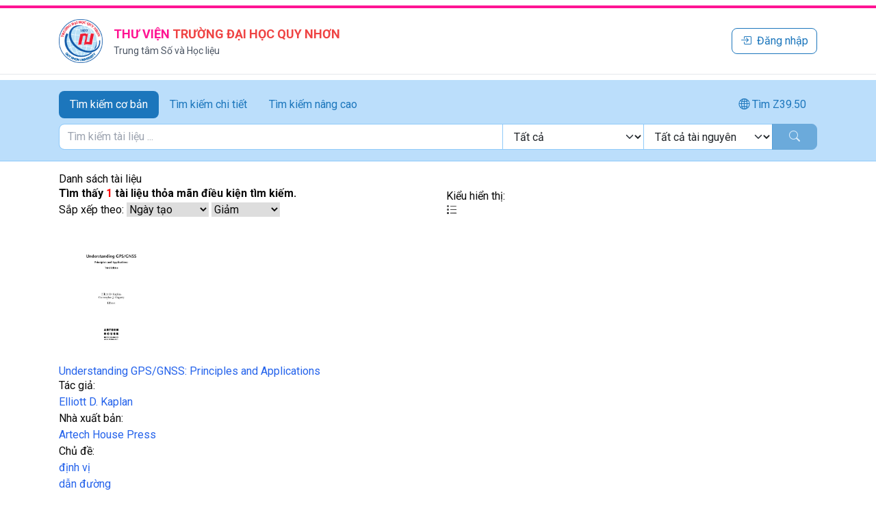

--- FILE ---
content_type: text/html; charset=utf-8
request_url: https://lib.qnu.edu.vn/tracuutailieuso2ketquatimkiem.aspx?Id=10753&Type=Publisher&MetaData=Artech%20House%20Press
body_size: 15515
content:



<!doctype html>
<html lang="vi">
<head><meta charset="utf-8" /><meta content="width=device-width, initial-scale=1" name="viewport" /><title>
	Tài liệu số - Kết quả tìm kiếm
</title>
    <style>
        @import url("https://fonts.googleapis.com/css2?family=Roboto:ital,wght@0,400;0,500;0,700;1,400;1,500&display=swap");
    </style>
    <link href="/assets/fonts/bootstrap-icons/bootstrap-icons.min.css" rel="stylesheet" /><link href="/assets/css/bootstrap.min.css" rel="stylesheet" /><link href="/assets/css/app.min.css" rel="stylesheet" /><link href="/assets/css/customOpac.css" rel="stylesheet" />

    <script src="/assets/js/jquery-3.7.1.min.js"></script>
    <script src="assets/js/select2.full.min.js"></script>
    <script src="assets/js/parsleyjs/parsley.min.js"></script>
    <script src="assets/js/sweetalert2.all.min.js"></script>
    <script src="App_Themes/JavaScript/common.js"></script>
    <script src="assets/js/customize.js"></script>
    <script src="/assets/js/wow.min.js"></script>

    <link href="/app_themes/jquery/jquery.thickbox/jquery.thickbox.css" rel="stylesheet" />
    <script src="App_Themes/jQuery/jquery.thickbox/jquery.thickbox.js"></script>

    <link href="app_themes/jQuery/jquery.date.picker/jquery.date.picker.css" rel="stylesheet" />
    <script src="app_themes/jQuery/jquery.date.picker/jquery.date.picker.js"></script>
    <!-- ✅ V2 Core utilities - Load globally for all OPAC pages -->
    <script src="/app/v2/core/utils.js?v=6.0"></script>
    <script src="/app/v2/core/config.js?v=6.0"></script>
</head>
<body>
    <form method="post" action="./tracuutailieuso2ketquatimkiem.aspx?Id=10753&amp;Type=Publisher&amp;MetaData=Artech+House+Press" id="aspnetForm" class="tw-space-y-2">
<div class="aspNetHidden">
<input type="hidden" name="__EVENTTARGET" id="__EVENTTARGET" value="" />
<input type="hidden" name="__EVENTARGUMENT" id="__EVENTARGUMENT" value="" />
<input type="hidden" name="__LASTFOCUS" id="__LASTFOCUS" value="" />
<input type="hidden" name="__VIEWSTATE" id="__VIEWSTATE" value="SrTq38fpO/Gh6fYVASDAnZko1ASCJiN0TJ4FZEfI56D2z70DR2JCXeHiLmL1+WSv42ZNsOjA1BuhjdPtadiNyNsQf/pdGq9EAoEIQLSHiKDIqy8cIYBFG3xKFl6XdfRqXxC7ZbNhmhoZVJJvsHNACqqXh7i3Qw2OS5i6bxtyr5v4onLhO26raexzKsUSemYwfEScoK2eESAHeKgg5GDzTFWZivtHJS+N6D/RqWT4Cp7ALcToCQwh2ygCxiLmW/F5qZSbpxk4odgF05AtsBw/rX1isuhChGf7PyeY2vMTTy/pgcIVsK360ZQcSgq8JFY+SyDKkn83imxLRYkL5BTEA9/F4ef4bdtpdiWVjnf+o4jk+rNDskhsZzAapTiGe96Y8S5wh0uLgpss3a3yxlDuzxk+L6fkuneLs1/tp84Ddy+IA3EOdtHq5FQ8HP3WaQ9187D2pwRDJqeKpiDf7Wj6inQoA7PAqh8HoYz855utIF9S0w35p5nzrxaY2IZADrIuO1f2IXf+HD2cGLF0m3etKK8IaObpe4wmobHPzSYvmiizLPasETMTx7eGgrqVA38rNzPre/JCYQNheApMr7Ovk/+QPcZDbAAzOsZJNJjzft4zKIntDjPvcmQTwteORPailIq+i7dpNzMA7JTZcOruM3hRSr8rg5JBy8EeQTDuN5VeMDr8Yw19tiWMrDkWfdaTwG6EXrQ5oME/3BtUNnnQ1lYhAL1vUUk6/n/vKc7BrpFJSTksMwKLsZfMJRQsfIAA61Vh7wAQHuWfot2Rz2ahgY0XdkLMIlApOMo0UzV9XqjlCD0vEOuo2RuRDjcjkk1oBvjVT/3sd7HY3DgshM95XLZVd0wjbUQASDVSfKDm+4fTnpXlR04mean6AKcRaSu7V+u7X8kosZA6gYgnbk2NqhYXodi+TDd1lFyJbk/pT9/WlRCjG/5YkDM24S0VeM10v7LR+6JWVO3zLfCY07M5cQR/cqHxx+49K4JkqaRLUkO0cSO5sDS+u/lPPQ5ej6cRyd0qt32aWEswszcigmV8b30ehzKkjkLbYB2Z3FqnPF22/yW4+NtgKT3jw98n/pk8p/fS8KaHTexss8RXCbFxXUgARXJBGXly2uec5f6kMciLiOJVq1rJrSCprX7Krm0W2BbNV8zJn6HCGRzhXdPjTUurOCLOHHRyB0PNqrB9kEMevgoYNM07+6uJoPLmmF5zwuS4OLSDRs0pVk09a/U5X/2pEyaPmh9MNkwe1bDjVRGnxDWG82cheMqrUkEEiKHhePIZn5huVFTifwOpmNn1Vb8gl9qy+0zLmReRzJX+jDEYWWDO75ObTLz26tGjBYKp8g/WeNIbt4OwBzv5hcnagD6Ygt116cHJbv/J3vCw2Jz7zNz34BtufH9i5xV6NHH3gdAVZM5zzUuPX6ESQ0KGq1umyoyLbRCmsRzvelaxlfo5yb2w/3zW0L1f786f/sxXwhoNCaOjrhnkghYBbMBDK3uG/wBJyCsmw1ZHmmtfQERimP/vq5cTE301jk57lmOR3kSRQb7xyOkd64vtH2xreWrekOAfQS2P49fmueHI8GwCu1b7zyg2hAw7v5fAHgQwH6jVUkehRFz2dgJoqnC7vtTyjeqH/Q2WKH2GmKnL5lmq+osMy6EgnYo1wHogXuNA3llAYuz+02I2eBzAWIwAojndtFo2C+1RE2ALkg/zl5xZlfw0wodLPVJhn0etx5KbtWs1R4F5WM/EeEMZtvLqnswU5PSqEL492Pa0WTsSuq011vwBCcZcJ7xnCxWVsVOxBxc3UqUmYCHuu+q0FlY/yLnSoJHDOKF1KTyQ0PG67xA8YSYn4Ha4+t/S8mYtZQCzSyXLXDg/y59ZZE+TGfGhQNJf05r2GtkGqRjjzi6j4lGPLrj0yAL5Lfjr6afNI+qhIZJhxBTjNjIZ6VSCMPx6tSIpTMKXMfkTAeiFyYolXEXtgLv3Cp/r42AahMOCFkbKW1lcaA==" />
</div>

<script type="text/javascript">
//<![CDATA[
var theForm = document.forms['aspnetForm'];
if (!theForm) {
    theForm = document.aspnetForm;
}
function __doPostBack(eventTarget, eventArgument) {
    if (!theForm.onsubmit || (theForm.onsubmit() != false)) {
        theForm.__EVENTTARGET.value = eventTarget;
        theForm.__EVENTARGUMENT.value = eventArgument;
        theForm.submit();
    }
}
//]]>
</script>


<script src="/WebResource.axd?d=pynGkmcFUV13He1Qd6_TZArShWdzaCIJ_7wJ3_c3hIzAd-LEAuWK-ylMmbhGK7ytvoYgmQ2&amp;t=638901778200000000" type="text/javascript"></script>


<script src="/ScriptResource.axd?d=D9drwtSJ4hBA6O8UhT6CQjF3OoNadpzKlSAhqUFzdVsNQie6nlt_OmFlyRa9X1aqYazQbX8SI572LzvuwajJ_MH-Jl1OKP4ws2vAWr8L3lwUXd-mJXSIj18XXu8gZat6SDxOSZHpeAexOu__d-3qFr9Pv1I1&amp;t=345ad968" type="text/javascript"></script>
<script type="text/javascript">
//<![CDATA[
if (typeof(Sys) === 'undefined') throw new Error('ASP.NET Ajax client-side framework failed to load.');
//]]>
</script>

<script src="/ScriptResource.axd?d=JnUc-DEDOM5KzzVKtsL1tWvhif_Qa-3HTImeEK4uSBup1VU92H97w3HbuIeXSfz4D1hF6IWq31NCWAbj3PCfLfG0sxft9IS5kVj1YgDSNpDpRJH-GF-JKazWSErBscysV_UqXxBDq3RiQjWFxgqhqeCPffBJNrZ8zaic8OexvvcxqihT0&amp;t=345ad968" type="text/javascript"></script>
<div class="aspNetHidden">

	<input type="hidden" name="__VIEWSTATEGENERATOR" id="__VIEWSTATEGENERATOR" value="1C98A63E" />
	<input type="hidden" name="__VIEWSTATEENCRYPTED" id="__VIEWSTATEENCRYPTED" value="" />
	<input type="hidden" name="__EVENTVALIDATION" id="__EVENTVALIDATION" value="3KLV/wRVcACc6jsra9rfNamW+NXxRBIE6stpKh1gQlIEWMTpUAYRHKvSxQLuif+8MFI6HXOyYzq+tIfq/LqVDsiJVRG7pLD5uXXcn9X6nGh5WX27wdpBl5upJBUErWPTtNBOqwmwPtYTee+Ra7tAa2+NbT1AAqQX5wOPLJgVKjPuoLHC1kbMP8CVi3EXO73GiTLxoKZPAMB6teQiZKdGvtJcFz4xXfhyoM+59IOzsHS1qBdblLXvLCxARtcNH5piKiWsyyBZ/CEr00GoY17PFg1UrJuZ8lgiHzOTI+VJLKXXYwcZ4JRSZiTW3C/dibyZArXl+uX6pmgsCrzBC9xxpgIfshc=" />
</div>
        <script type="text/javascript">
//<![CDATA[
Sys.WebForms.PageRequestManager._initialize('ctl00$ScriptManager1', 'aspnetForm', [], [], [], 90, 'ctl00');
//]]>
</script>

        <!-- BEGIN: Header -->
        <header class="tw-sticky tw-top-0 tw-z-50 tw-border-b tw-border-t-4 tw-border-t-primary tw-bg-white">
            

<div class="container tw-p-4">
    <div class="tw-flex tw-flex-col tw-gap-4 lg:tw-flex-row lg:tw-items-center">
        <div class="tw-flex tw-flex-1 tw-items-center tw-space-x-4">
            <!-- Logo -->
            <div class="tw-flex-shrink-0">
                <a href="/" class="tw-block">
                    <img class="tw-h-12 sm:tw-h-16 tw-object-contain" alt="Logo" src="/assets/images/header.png">
                </a>
            </div>
            <!-- Thông tin tên trường -->
            <div class="tw-flex tw-flex-col sm:tw-items-start sm:tw-text-left tw-flex-1 tw-pt-2">
                <div class="tw-text-sm sm:tw-text-lg">
                    <div class="tw-font-bold tw-text-primary university-name">THƯ VIỆN <span class="tw-text-red-500">TRƯỜNG ĐẠI HỌC QUY NHƠN</span></div>
                    <div class="tw-text-red-500 d-none d-md-flex library-name"></div>
                    <!-- Địa chỉ (ẩn trên mobile) -->
                    <div class="tw-block d-none d-md-flex tw-h-28 tw-bottom-2 tw-right-6 tw-text-sm tw-text-gray-600">
                        <div class="tw-text-sm tw-text-gray-600">
                            Trung tâm Số và Học liệu
                        </div>
                    </div>
                </div>
            </div>
        </div>
        
        <!-- BEGIN: GUEST -->

        <a class="btn btn-outline-primary hover:tw-no-underline" href="javascript:void(0);"
            onclick="location.href='dangnhap.aspx?returnurl=' + encodeURIComponent(window.location.href);">
            <i
                class="bi bi-box-arrow-in-right tw-mr-2"></i>Đăng nhập </a>
        <!-- END: GUEST -->
        
    </div>
</div>

        </header>

        <!-- END: Header -->
        <div id="ctl00_ucTailieuSo2TraCuuNhanh_divDsTaiLieuSo2TraCuuNhanh">
    <header class="tw-mb-4 tw-overflow-auto tw-border-b tw-border-primary-200 tw-bg-primary-100 tw-py-4">
        <div class="container tw-space-y-2 tw-px-4">
            <!-- Tab Navigation -->
            <ul class="nav nav-pills" role="tablist">
                <li class="nav-item" role="presentation">
                    <button id="basic-search-tab" type="button" class="nav-link active"
                        aria-controls="tabbasicsearchpane" aria-selected="true"
                        data-bs-target="#tabbasicsearchpane" data-bs-toggle="tab" role="tab">
                        Tìm kiếm cơ bản
                    </button>
                </li>
                <li class="nav-item" role="presentation">
                    <button id="advanced-search-tab" type="button" class="nav-link"
                        aria-controls="advanced-search-tab-pane" aria-selected="false"
                        data-bs-target="#advanced-search-tab-pane" data-bs-toggle="tab" role="tab">
                        Tìm kiếm chi tiết
                    </button>
                </li>
                <li class="nav-item" role="presentation">
                    <button id="expert-search-tab" type="button" class="nav-link"
                        aria-controls="expert-search-tab-pane" aria-selected="false"
                        data-bs-target="#expert-search-tab-pane" data-bs-toggle="tab" role="tab">
                        Tìm kiếm nâng cao
                    </button>
                </li>
                <li class="nav-item ms-auto" role="presentation">
                    <a href="Z3950Client.aspx" class="nav-link" title="Tìm kiếm Z39.50">
                        <i class="bi bi-globe2"></i> Tìm Z39.50
                    </a>
                </li>
            </ul>

            <div class="tab-content">
              
                <div id="tabbasicsearchpane" class="tab-pane fade show active"
                    aria-labelledby="basic-search-tab" role="tabpanel" tabindex="0">
                    <div id="frmBasicSearch" data-action="tailieutimkiem.aspx">
                    <div class="tw-space-y-2">
                        <div class="tw-flex tw-items-center tw-gap-4">
                            <div class="input-group tw-flex-1" id="basicsearch">
                                <input type="text" id="pkeyword" class="form-control tw-border-primary-200"
                                    name="p" placeholder="Tìm kiếm tài liệu ..." autocomplete="off"/>

                                <select class="form-select !tw-min-w-max !tw-flex-none tw-border-primary-200" 
                                    name="tabsearch" id="tabsearch">
                                    <option value="all" selected>Tất cả</option>
                                    <option value="course">Tài nguyên môn học</option>
                                </select>

                                <select class="form-select !tw-min-w-max !tw-flex-none tw-border-primary-200 d-none d-md-flex"
                                    name="scope" id="scope">
                                    <option value="default" selected>Tất cả tài nguyên</option>
                                    <option value="print">Tài liệu in</option>
                                    <option value="cdi">Tài liệu điện tử</option>
                                </select>

                                <button type="button" class="btn btn-primary tw-px-6" id="btnSearch" 
                                    title="Nhập thông tin tìm kiếm (ít nhất 2 ký tự)">
                                    <i class="bi bi-search"></i>
                                </button>
                            </div>
                        </div>

                        <!-- Temporarily disabled - will be loaded dynamically later
                        <div class="tw-flex tw-gap-2 d-none d-md-flex">
                            <select class="form-select tw-w-auto tw-border-primary-200 tw-bg-primary-200" 
                                name="typeform" id="typeform">
                                <option value="0">Tất cả các loại</option>
                            </select>

                            <select class="form-select tw-w-auto tw-border-primary-200 tw-bg-primary-200" name="cond">
                                <option selected value="contain">chứa đựng</option>
                                <option value="like">là (chính xác)</option>
                                <option value="with">bắt đầu với</option>
                            </select>

                            <select class="form-select tw-w-auto tw-border-primary-200 tw-bg-primary-200" 
                                name="field" id="field">
                                <option value="all" selected>Mọi nơi trong biểu ghi</option>
                                <option value="title">Nhan đề</option>
                                <option value="author">Tác giả</option>
                            </select>
                        </div>
                        -->
                        <input type="hidden" id="colid" name="colid" />
                    </div>
                    </div>
                </div>


                <!-- TAB 2: TÌM KIẾM CHI TIẾT -->
                <div id="advanced-search-tab-pane" class="tab-pane fade"
                    aria-labelledby="advanced-search-tab" role="tabpanel" tabindex="0">
                    <form id="frmAdvancedSearch" method="get" action="tailieutimkiem.aspx">
                    <input type="hidden" name="tabsearch" value="advanced" />
                    <div class="tw-space-y-4 tw-rounded-lg tw-border tw-border-primary-200 tw-bg-white tw-p-4">
                        <!-- Field Selector Row - HIDDEN: Redundant with specific fields below -->
                        <div class="tw-grid tw-grid-cols-1 tw-gap-4 md:tw-grid-cols-3" style="display: none;">
                            <div class="md:tw-col-span-2">
                                <label class="form-label" for="advanced-field">Tìm kiếm theo trường</label>
                                <select id="advanced-field" name="field" class="form-select">
                                    <option value="all" selected>Tất cả trường</option>
                                    <!-- Will be loaded from CAT_DIC_LIST -->
                                </select>
                            </div>
                            <div>
                                <label class="form-label" for="advanced-cond">Điều kiện</label>
                                <select id="advanced-cond" name="cond" class="form-select">
                                    <option value="contain" selected>Chứa đựng</option>
                                    <option value="like">Là (chính xác)</option>
                                    <option value="with">Bắt đầu với</option>
                                </select>
                            </div>
                        </div>

                        <div class="tw-grid tw-grid-cols-1 tw-gap-4 md:tw-grid-cols-2 lg:tw-grid-cols-3">
                            <!-- Row 1 -->
                            <div class="md:tw-col-span-1 lg:tw-col-span-2">
                                <label class="form-label" for="nhande">Nhan đề</label>
                                <input id="nhande" name="title" type="text" class="form-control" placeholder="Nhan đề">
                            </div>
                            <div>
                                <label class="form-label" for="dangtailieu">Dạng tài liệu</label>
                                <select id="dangtailieu" name="itemtype" class="form-select">
                                    <option selected value="">Tất cả</option>
                                    <option value="SH">Sách</option>
                                    <option value="LV">Luận án</option>
                                    <option value="TT">Tạp chí</option>
                                </select>
                            </div>

                            <!-- Row 2 -->
                            <div>
                                <label class="form-label" for="tacgia">Tác giả</label>
                                <input id="tacgia" name="author" type="text" class="form-control" placeholder="Tác giả">
                            </div>
                            <div>
                                <label class="form-label" for="publisher">Nhà xuất bản</label>
                                <input id="publisher" name="publisher" type="text" class="form-control" placeholder="Nhà xuất bản">
                            </div>
                            <div>
                                <label class="form-label" for="namxuatban">Năm xuất bản</label>
                                <input id="namxuatban" name="year" type="text" class="form-control" placeholder="ví dụ: 2024">
                            </div>

                           
                            <!-- Row 4 -->
                            <!-- <div>
                                <label class="form-label" for="bbk">Chỉ số BBK</label>
                                <input id="bbk" name="bbk" type="text" class="form-control" placeholder="BBK">
                            </div>
                            <div>
                                <label class="form-label" for="isbn">ISBN</label>
                                <input id="isbn" name="isbn" type="text" class="form-control" placeholder="ISBN">
                            </div> -->
                           
                        </div>
 <!-- Row 3 -->
                            <div class="tw-grid tw-grid-cols-1 tw-gap-4 md:tw-grid-cols-4">
                            <div>
                                <label class="form-label" for="keywords">Từ khóa</label>
                                <input id="keywords" name="keyword" type="text" class="form-control" placeholder="Từ khóa">
                            </div>
                            <div>
                                <label class="form-label" for="subject">Chủ đề</label>
                                <input id="subject" name="subject" type="text" class="form-control" placeholder="Chủ đề">
                            </div>
                            <div>
                                <label class="form-label" for="chisoddc">Chỉ số DDC</label>
                                <input id="chisoddc" name="ddc" type="text" class="form-control" placeholder="ví dụ: 005.1">
                            </div>
 <div>
                                <label class="form-label" for="language">Ngôn ngữ</label>
                                <select id="language" name="language" class="form-select">
                                    <option value="">Tất cả</option>
                                    <option value="vie">Tiếng Việt</option>
                                    <option value="eng">Tiếng Anh</option>
                                    <option value="fre">Tiếng Pháp</option>
                                </select>
                            </div>
                            </div>
                        <!-- Additional Dictionary Fields - Chuyên ngành & Học phần -->
                        <div class="tw-bg-gradient-to-br tw-from-blue-50 tw-to-purple-50">
                            <!-- <h6 class="tw-mb-3 tw-font-bold tw-text-primary tw-flex tw-items-center">
                                <i class="bi bi-mortarboard-fill me-2"></i>
                                Lọc theo Chuyên ngành & Học phần
                            </h6>
                             -->
                            <div class="tw-grid tw-grid-cols-1 tw-gap-4 md:tw-grid-cols-2">
                                <!-- Dic34: Chuyên ngành đào tạo -->
                                <div>
                                    <label class="form-label tw-font-semibold tw-text-sm tw-flex tw-items-center" for="dic34">
                                        <i class="bi bi-journal-bookmark me-2 tw-text-primary"></i>
                                        Chuyên ngành đào tạo
                                    </label>
                                    <input type="text" id="dic34" name="dic34" class="form-control tw-border-primary-200" 
                                           placeholder="Nhập tên chuyên ngành...">
                                    <!-- <small class="form-text text-muted">Ví dụ: Công nghệ thông tin, Kế toán...</small> -->
                                </div>
                                
                                <!-- Dic33: Học phần -->
                                <div>
                                    <label class="form-label tw-font-semibold tw-text-sm tw-flex tw-items-center" for="dic33">
                                        <i class="bi bi-book me-2 tw-text-success"></i>
                                        Học phần
                                    </label>
                                    <input type="text" id="dic33" name="dic33" class="form-control tw-border-primary-200" 
                                           placeholder="Nhập tên học phần...">
                                    <!-- <small class="form-text text-muted">Ví dụ: Cấu trúc dữ liệu, Thuế...</small> -->
                                </div>
                            </div>
                        </div>

                        <div class="tw-grid tw-grid-cols-1 tw-gap-4 md:tw-grid-cols-4">
                          
                            <div>
                                <label class="form-label" for="sapxeptheo">Sắp xếp theo</label>
                                <select id="sapxeptheo" name="sort" class="form-select">
                                    <option value="">Mặc định</option>
                                    <option value="1">Nhan đề chính</option>
                                    <option value="2">Tác giả chính</option>
                                    <option value="3">Năm xuất bản</option>
                                </select>
                            </div>
                            <div>
                                <label class="form-label" for="banghi">Số bản ghi</label>
                                <select id="banghi" name="pagesize" class="form-select">
                                    <option value="10">10</option>
                                    <option value="20" selected>20</option>
                                    <option value="50">50</option>
                                    <option value="100">100</option>
                                </select>
                            </div>
                            <div>
                                <label class="form-label">Hiển thị</label>
                                <div class="btn-group tw-grid tw-grid-cols-2" role="group">
                                    <input id="hienthi_ISBD" type="radio" class="btn-check" 
                                        autocomplete="off" checked name="hienthi" value="ISBD">
                                    <label class="btn btn-outline-secondary" for="hienthi_ISBD">ISBD</label>
                                    <input id="hienthi_dongian" type="radio" class="btn-check" 
                                        autocomplete="off" name="hienthi" value="simple">
                                    <label class="btn btn-outline-secondary" for="hienthi_dongian">Đơn giản</label>
                                </div>
                            </div>
                        </div>
                          

                        <!-- Action Buttons -->
                        <div class="tw-flex tw-gap-2">
                            <button type="button" class="btn btn-primary" id="btnAdvancedSearch">
                                <i class="bi bi-search tw-mr-2"></i>Tìm kiếm
                            </button>
                            <button type="button" class="btn btn-outline-secondary" id="btnResetAdvanced">
                                <i class="bi bi-arrow-clockwise tw-mr-2"></i>Làm lại
                            </button>
                        </div>
                    </div>
                    </form>
                </div>

                <!-- TAB 3: TÌM KIẾM NÂNG CAO (BOOLEAN) -->
                <div id="expert-search-tab-pane" class="tab-pane fade"
                    aria-labelledby="expert-search-tab" role="tabpanel" tabindex="0">
                    <div class="tw-space-y-4 tw-rounded-lg tw-border tw-border-primary-200 tw-bg-white tw-p-4">
                        <!-- Help Text -->
                        <div class="alert alert-info">
                            <i class="bi bi-info-circle me-2"></i>
                            <strong>Hướng dẫn:</strong> Sử dụng AND, OR, NOT để kết hợp điều kiện tìm kiếm. 
                            Ví dụ: <code>python AND (machine OR deep) NOT beginner</code>
                        </div>

                        <!-- Boolean Query Builder -->
                        <div id="boolean-query-builder">
                            <!-- Query Row 1 (default) -->
                            <div class="query-row" data-row="1">
                                <div class="tw-grid tw-grid-cols-1 tw-gap-4 md:tw-grid-cols-4">
                                    <div class="md:tw-col-span-2">
                                        <select class="form-select boolean-operator" disabled>
                                            <option value="">Điều kiện đầu</option>
                                        </select>
                                    </div>
                                    <div class="md:tw-col-span-3">
                                        <select class="form-select query-field">
                                            <option value="all">Tất cả trường</option>
                                            <option value="title">Nhan đề</option>
                                            <option value="author">Tác giả</option>
                                            <option value="publisher">Nhà xuất bản</option>
                                            <option value="keyword">Từ khóa</option>
                                            <option value="subject">Chủ đề</option>
                                            <option value="isbn">ISBN</option>
                                            <option value="ddc">DDC</option>
                                            <option value="language">Ngôn ngữ</option>
                                            <option value="series">Tùng thư</option>
                                            <option value="dic33">Học phần</option>
                                            <option value="dic34">Chuyên ngành</option>
                                        </select>
                                    </div>
                                    <div class="md:tw-col-span-2">
                                        <select class="form-select query-condition">
                                            <option value="contains">Chứa</option>
                                            <option value="exact">Chính xác</option>
                                            <option value="starts">Bắt đầu với</option>
                                            <option value="ends">Kết thúc với</option>
                                        </select>
                                    </div>
                                    <div class="md:tw-col-span-4">
                                        <input type="text" class="form-control query-value" 
                                            placeholder="Nhập từ khóa...">
                                    </div>
                                    <div class="md:tw-col-span-1">
                                        <button type="button" class="btn btn-outline-danger btn-remove-row" 
                                            style="display:none;">
                                            <i class="bi bi-trash"></i>
                                        </button>
                                    </div>
                                </div>
                            </div>
                        </div>

                        <!-- Add Row Button -->
                        <div class="tw-flex tw-gap-2">
                            <button type="button" class="btn btn-outline-primary btn-sm" id="btnAddAndRow">
                                <i class="bi bi-plus-circle me-1"></i>AND
                            </button>
                            <button type="button" class="btn btn-outline-success btn-sm" id="btnAddOrRow">
                                <i class="bi bi-plus-circle me-1"></i>OR
                            </button>
                            <button type="button" class="btn btn-outline-danger btn-sm" id="btnAddNotRow">
                                <i class="bi bi-plus-circle me-1"></i>NOT
                            </button>
                        <!-- Generated Query Preview -->
                        <div class="tw-flex tw-rounded-lg tw-bg-gray-100">
                            <label class="form-label fw-bold">Truy vấn tạo ra:</label>
                            <div class="tw-font-mono tw-text-sm tw-p-1" id="query-preview">
                                <span class="text-muted">Chưa có điều kiện tìm kiếm</span>
                            </div>
                        </div>
                        </div>


                        <!-- Advanced Options -->
                        <div class="tw-grid tw-grid-cols-1 tw-gap-4 md:tw-grid-cols-3">
                            <div>
                                <label class="form-label" for="expert-type">Loại tài liệu</label>
                                <select id="expert-type" class="form-select">
                                    <option value="">Tất cả</option>
                                    <option value="SH">Sách</option>
                                    <option value="TT">Tạp chí</option>
                                    <option value="LV">Luận văn</option>
                                </select>
                            </div>
                            <div>
                                <label class="form-label" for="expert-language">Ngôn ngữ</label>
                                <select id="expert-language" class="form-select">
                                    <option value="">Tất cả</option>
                                    <option value="vie">Tiếng Việt</option>
                                    <option value="eng">Tiếng Anh</option>
                                </select>
                            </div>
                            <div>
                                <label class="form-label" for="expert-year-range">Năm XB</label>
                                <div class="input-group">
                                    <input type="text" class="form-control" id="expert-year-from" 
                                        placeholder="Từ" style="max-width: 80px;">
                                    <span class="input-group-text">-</span>
                                    <input type="text" class="form-control" id="expert-year-to" 
                                        placeholder="Đến" style="max-width: 80px;">
                                </div>
                            </div>
                        </div>

                        <!-- Action Buttons -->
                        <div class="tw-flex tw-gap-2">
                            <button type="button" class="btn btn-primary" id="btnExpertSearch">
                                <i class="bi bi-search tw-mr-2"></i>Tìm kiếm
                            </button>
                            <button type="button" class="btn btn-outline-secondary" id="btnResetExpert">
                                <i class="bi bi-arrow-clockwise tw-mr-2"></i>Làm lại
                            </button>
                        </div>
                    </div>
                </div>
            </div>
        </div>
    </header>

    <!-- Hidden Labels -->
    
    
    
    
    <input name="ctl00$ucTailieuSo2TraCuuNhanh$txtMsg" type="hidden" id="ctl00_ucTailieuSo2TraCuuNhanh_txtMsg" class="txtMsg" value="Chưa có điều kiện tìm kiếm!" />
</div>

<!-- Boolean Query Builder -->
<script src="app/v2/search/boolean-query-builder.js?v=6.0"></script>
        
    
<!-- collapse -->	
 <div class="accordion" id="accordionExample">

						
             </div>                               
                
					<!-- end collapse -->

  

        <main class="container tw-space-y-4 tw-px-4">
            <!-- Start Pricing Table Area -->
            
   

    <style type="text/css">
        .display-flex div {
            border: 1px dotted Gray;
        }
    </style>
    <div id="ctl00_phContent_divDuLieu" class="blockHome">

        <div>
            
            <div class="row">
                <div class="col-12">
                    <div class="section-title">
                        <h2 class="wow fadeInUp titleBlock p-0" data-wow-delay=".4s">Danh sách tài liệu</h2>

                    </div>
                </div>
            </div>
            <div class="category-area">
                <!-- category top -->
                <div class="category-top box-style">
                    <div class="row align-items-center">

                        <div class="col-md-6">
                            <div class="left-wrapper">
                                <span id="ctl00_phContent_lblTotalSearchResult" style="font-weight:bold;">Tìm thấy <b style='color:red'>1</b> tài liệu thỏa mãn điều kiện tìm kiếm.</span>
                                <div class="sorting">
                                    <label>Sắp xếp theo:</label>
                                    <select name="ctl00$phContent$ddlSortBy" onchange="javascript:setTimeout(&#39;__doPostBack(\&#39;ctl00$phContent$ddlSortBy\&#39;,\&#39;\&#39;)&#39;, 0)" id="ctl00_phContent_ddlSortBy" class="selectr-selected" style="width:120px;">
	<option selected="selected" value="CreateDate">Ng&#224;y tạo</option>
	<option value="Title">Nhan đề</option>
	<option value="Creator">T&#225;c giả</option>
	<option value="Date">Năm xuất bản</option>
	<option value="Subject">Chủ để</option>
	<option value="FileSize">Dung lượng tệp tin</option>

</select>
                                    <select name="ctl00$phContent$ddlSort" onchange="javascript:setTimeout(&#39;__doPostBack(\&#39;ctl00$phContent$ddlSort\&#39;,\&#39;\&#39;)&#39;, 0)" id="ctl00_phContent_ddlSort" class="selectr-selected" style="width:100px;">
	<option selected="selected" value="DESC">Giảm</option>
	<option value="ASC">Tăng</option>

</select>

                                </div>
                            </div>
                        </div>

                        <div class="col-md-6">
                            <div class="right-wrapper">
                                <span id="ctl00_phContent_lblDisplayType">Kiểu hiển thị:</span>


                                <ul class="nav product-view-btns" id="myTab" role="tablist">
                                    <li class="product-view-item" role="presentation">
                                        
                                    </li>
                                    <li class="product-view-item" role="presentation">
                                        <a id="ctl00_phContent_lnkList" title="Xem kết quả tìm kiếm dạng danh sách." href="javascript:__doPostBack(&#39;ctl00$phContent$lnkList&#39;,&#39;&#39;)"> 
                                <img src="App_Themes/Images/btlist.gif" border="0" style="float: inherit !important;"/> 
                                        </a>
                                    </li>
                                </ul>

                                
                            </div>
                        </div>

                    </div>
                </div>
            </div>

            <div class="list-doc-page">
                <div>
	<table class="lbGrid" cellspacing="0" cellpadding="0" UseRenderPaging="true" AllowMultiColumnSorting="False" id="ctl00_phContent_grvPage" style="border-style:None;width:100%;border-collapse:collapse;border: none;">
		<tr>
			<td>
                                
                                
                                    
                                        <div class="row">

                                            <div class="col-lg-12">
                                                <div class="single-product list-view">
                                                    <div class="product-img">
                                                        <a id="ctl00_phContent_grvPage_ctl03_rptListEdataFile_ctl01_HyperLink1" href="TraCuuTaiLieuSo2XemChiTiet.aspx?Id=10753"><img id="ctl00_phContent_grvPage_ctl03_rptListEdataFile_ctl01_imgBook" border="0" class="bookname" alt="Understanding GPS/GNSS: Principles and Applications" src="wpViewImage.ashx?Id=10753" style="width:100%;max-width: 150px;" /></a>

                                                    </div>

                                                    <div class="product-content">
                                                        <h3 class="name">
                                                            <a id="ctl00_phContent_grvPage_ctl03_rptListEdataFile_ctl01_lnkTitle" class="bookname" href="TraCuuTaiLieuSo2XemChiTiet.aspx?Id=10753">Understanding GPS/GNSS: Principles and Applications</a>

                                                        </h3>
                                                        <div class="descr">
                                                            <label class="col-md-12">Tác giả:</label>
                                                            <div class="col-md-8">
                                                                <span id="ctl00_phContent_grvPage_ctl03_rptListEdataFile_ctl01_lblCreator"><a href='TraCuuTaiLieuSo2KetQuaTimKiem.aspx?Id=10753&Type=Creator&MetaData=Elliott D. Kaplan'>Elliott D. Kaplan</a></span>
                                                            </div>
                                                        </div>
                                                        <ul class="address">
                                                            <li>
                                                                <label class="col-md-12">Nhà xuất bản:</label>
                                                                <div class="col-md-12">
                                                                    <span id="ctl00_phContent_grvPage_ctl03_rptListEdataFile_ctl01_lblPublisher"><a href='TraCuuTaiLieuSo2KetQuaTimKiem.aspx?Id=10753&Type=Publisher&MetaData=Artech House Press'>Artech House Press</a><br/></span>
                                                                </div>
                                                            </li>
                                                            <li>
                                                                <label class="col-md-12">Chủ đề:</label>
                                                                <div class="col-md-12">
                                                                    <span id="ctl00_phContent_grvPage_ctl03_rptListEdataFile_ctl01_lblSubject"><a href='TraCuuTaiLieuSo2KetQuaTimKiem.aspx?Id=10753&Type=Subject&MetaData=định vị'>định vị</a><br/><a href='TraCuuTaiLieuSo2KetQuaTimKiem.aspx?Id=10753&Type=Subject&MetaData=dẫn đường'>dẫn đường</a><br/><a href='TraCuuTaiLieuSo2KetQuaTimKiem.aspx?Id=10753&Type=Subject&MetaData=GPS'>GPS</a><br/></span>
                                                                </div>
                                                            </li>

                                                        </ul>

                                                    </div>
                                                </div>
                                            </div>

                                        </div>

                                        </div>
                                                    </div>
                                    
                            </td>
		</tr>
	</table>
</div>
            </div>
            
            
            
            
        </div>
    </div>

            <!--/ End Pricing Table Area -->
        </main>
        <!-- BEGIN: Footer -->
        <footer class="tw-mt-8 tw-bg-gray-900 tw-py-8 tw-text-white">
            <div class="container tw-px-4">
                <div class="tw-mb-4 tw-space-y-1">
                </div>
                <div class="tw-flex tw-flex-wrap tw-items-center tw-gap-2 *:tw-rounded-full *:tw-bg-gray-800 *:tw-px-3 *:tw-py-1 *:*:tw-text-white">
                </div>
            </div>
        </footer>
        <!-- END: Footer -->

        <!-- Search Form Loader - v1.0 -->
        <script src="/app/v2/search/search-form-loader.js?v=10.0"></script>
        
        <!-- Legacy v5.0 scripts moved to /app/legacy/ - Deprecated -->
        <!--!!!!!!!!!!!!!!!!!!!!!! QUAN TRỌNG: vì master chặn các sự kiện trong page, nên nếu có submit, action trong form thì cần dùng MasterPageLibrary.master -->
     
        <script type="text/javascript">
            $(document).ready(function () {
                // Parse URL parameters to restore search values
                function getUrlParameter(name) {
                    name = name.replace(/[\[]/, '\\[').replace(/[\]]/, '\\]');
                    var regex = new RegExp('[\\?&]' + name + '=([^&#]*)');
                    var results = regex.exec(location.search);
                    return results === null ? '' : decodeURIComponent(results[1].replace(/\+/g, ' '));
                }

                // Restore basic search form values
                var pValue = getUrlParameter('p');
                var tabSearchValue = getUrlParameter('tabsearch');
                var scopeValue = getUrlParameter('scope');

                if (pValue) {
                    $('#pkeyword').val(pValue);
                }
                if (tabSearchValue) {
                    $('#tabsearch').val(tabSearchValue);
                }
                if (scopeValue) {
                    $('#scope').val(scopeValue);
                }

                // Restore advanced search form values and switch to advanced tab if needed
                if (tabSearchValue === 'advanced' || getUrlParameter('title') || getUrlParameter('author')) {
                    $('#nhande').val(getUrlParameter('title'));
                    $('#tacgia').val(getUrlParameter('author'));
                    $('#publisher').val(getUrlParameter('publisher'));
                    $('#namxuatban').val(getUrlParameter('publishyear'));
                    $('#keywords').val(getUrlParameter('keyword'));
                    $('#subject').val(getUrlParameter('subject'));
                    $('#chisoddc').val(getUrlParameter('ddc'));
                    $('#bbk').val(getUrlParameter('bbk'));
                    $('#isbn').val(getUrlParameter('isbn'));
                    $('#dangtailieu').val(getUrlParameter('itemtype'));
                    $('#language').val(getUrlParameter('language'));
                    $('#sapxeptheo').val(getUrlParameter('sortby'));
                    $('#banghi').val(getUrlParameter('pagesize'));

                    // Switch to advanced search tab
                    if (tabSearchValue === 'advanced') {
                        // Deactivate basic tab
                        $('#basic-search-tab').removeClass('active').attr('aria-selected', 'false');
                        $('#tabbasicsearchpane').removeClass('show active');

                        // Activate advanced tab
                        $('#advanced-search-tab').addClass('active').attr('aria-selected', 'true');
                        $('#advanced-search-tab-pane').addClass('show active');
                    }
                }

                // Enable/disable search button based on input length
                function validateSearchButton() {
                    var searchText = $("#pkeyword").val().trim();
                    if (searchText.length >= 2) {
                        $("#btnSearch")
                            .prop('disabled', false)
                            .removeClass('opacity-50 cursor-not-allowed');
                    } else {
                        $("#btnSearch")
                            .prop('disabled', true)
                            .addClass('opacity-50 cursor-not-allowed');
                    }
                }

                // Check on page load
                validateSearchButton();

                // Kiểm tra độ dài text khi keyup
                $("#pkeyword").on('keyup', validateSearchButton);

                // Allow Enter key to submit form
                $("#pkeyword").on('keypress', function (e) {
                    if (e.which === 13 && $("#pkeyword").val().trim().length >= 2) {
                        e.preventDefault();
                        submitBasicSearch();
                    }
                });

                // Ensure button click submits form (not blocked by validation)
                // Only intercept the basic search button in ucTailieuSo2TraCuuNhanh
                $("#basicsearch #btnSearch").on('click', function (e) {
                    e.preventDefault(); // Prevent ASP.NET postback
                    var searchText = $("#pkeyword").val().trim();
                    if (searchText.length >= 2) {
                        submitBasicSearch();
                    } else {
                        alert('Vui lòng nhập ít nhất 2 ký tự để tìm kiếm');
                    }
                    return false;
                });

                // Function to submit basic search (redirect to tailieutimkiem.aspx)
                function submitBasicSearch() {
                    var keyword = $("#pkeyword").val().trim();
                    var tabsearch = $("#tabsearch").val();
                    var scope = $("#scope").val();
                    var typeform = $("#typeform").val();
                    var cond = $("select[name='cond']").val();
                    var field = $("#field").val();
                    var colid = $("#colid").val();

                    // Build query string
                    var params = [];
                    if (keyword) params.push('p=' + encodeURIComponent(keyword));
                    if (tabsearch && tabsearch !== 'all') params.push('tabsearch=' + encodeURIComponent(tabsearch));
                    if (scope && scope !== 'default') params.push('scope=' + encodeURIComponent(scope));
                    if (typeform && typeform !== '0') params.push('typeform=' + encodeURIComponent(typeform));
                    if (cond) params.push('cond=' + encodeURIComponent(cond));
                    if (field && field !== 'all') params.push('field=' + encodeURIComponent(field));
                    if (colid) params.push('colid=' + encodeURIComponent(colid));

                    // Redirect to search results page
                    window.location.href = 'tailieutimkiem.aspx?' + params.join('&');
                }

            });
            $(document).on('keydown', function (e) {
                // Chỉ xử lý khi đang ở BODY
                if (document.activeElement.tagName === 'BODY') {
                    // Kiểm tra xem target của event có phải là element được đánh dấu không
                    if (!$(e.target).is('[data-has-listeners]')) {
                        // Bỏ qua các phím điều khiển như Ctrl, Alt, Shift, Arrow keys, etc.
                        if (e.ctrlKey || e.altKey || e.metaKey || ((e.key) && e.key.length > 1)) {
                            if (e.key !== 'Backspace' && e.key !== 'Delete' && e.key !== 'End' && e.key !== 'Home') {
                                return;
                            }
                        }
                        // Chỉ xử lý khi là chữ, số, hoặc các phím Backspace, Delete, End, Home
                        // Thời gian cuộn 500ms
                        // Cuộn đến phần tử và cách nó 200px phía trên
                        if ((e.keyCode >= 48 && e.keyCode <= 57) ||   // numbers
                            (e.keyCode >= 65 && e.keyCode <= 90) ||   // letters
                            (e.keyCode >= 96 && e.keyCode <= 105) ||  // numpad numbers
                            e.key === 'Backspace' || e.key === 'Delete' || e.key === 'End' || e.key === 'Home') {
                            $('html, body').animate({
                                scrollTop: $('#pkeyword').offset().top - 156
                            }, 500);
                            $("#pkeyword").focus();
                        }
                    }
                }
            });


        </script>
    </form>


    <script src="/assets/js/bootstrap.bundle.min.js"></script>
</body>
</html>


--- FILE ---
content_type: application/javascript
request_url: https://lib.qnu.edu.vn/App_Themes/JavaScript/common.js
body_size: 6802
content:
//====================================================================

//	Functions is sorted by function name

//	*Note: After repair or add new functions
//	Everybody need write 2 commends with contents:
//	- Name of repairer or owner of new functions.	  
//	- Date.
//=====================================================================
// Declare variables
var popUp;
var iebrower = document.all;

// Trim Data Input

$(document).ready(function () { $("input").blur(function () { $(this).val($.trim($(this).val())); }); });

//=====================================================================
// Menu process
// Creator: Tuannn
//
//=====================================================================


String.prototype.trim = function () {
    return this.replace(/^\s+|\s+$/g, "");
}

function CheckDate(objDateField, strDateFormat, strMsg) {
    //Check Date of dateobjects.
    //User:NVK
    //Date:29/8/2003
    strDateFormat = strDateFormat.toLowerCase();
    //objDateField.value = objDateField.value.trim;
    mdateval = eval(objDateField).value;
    mdateval = mdateval.toString().trim(); //replace(/^\s+|\s+$/g,"")
    switch (strDateFormat) {
        case 'dd/mm/yyyy':
            if (mdateval != "") {
                mday = mdateval.substring(0, mdateval.indexOf("/"));
                mmonth = mdateval.substring(mdateval.indexOf("/") + 1, mdateval.lastIndexOf("/"));
                myear = mdateval.substring(mdateval.lastIndexOf("/") + 1, mdateval.length);
                mdate = new Date(mmonth + "/" + mday + "/" + myear);
                cday = mdate.getDate();
                cmonth = mdate.getMonth() + 1;
                cyear = mdate.getYear();
                if ((parseFloat(mday) != parseFloat(cday)) || (parseFloat(mmonth) != parseFloat(cmonth)) || (isNaN(myear)) || (myear.length < 4) || (myear.length > 4) || (myear < 1753)) {
                    alert(strMsg);
                    eval(objDateField).value = "";
                    eval(objDateField).focus();
                    return false;
                }
                break;
            }
        case 'mm/dd/yyyy':
            if (mdateval != "") {
                mmonth = mdateval.substring(0, mdateval.indexOf("/"));
                mday = mdateval.substring(mdateval.indexOf("/") + 1, mdateval.lastIndexOf("/"))
                myear = mdateval.substring(mdateval.lastIndexOf("/") + 1, mdateval.length);
                mdate = new Date(mmonth + "/" + mday + "/" + myear);
                cday = mdate.getDate();
                cmonth = mdate.getMonth() + 1;
                cyear = mdate.getYear();
                if (parseFloat(mday) != parseFloat(cday) || parseFloat(mmonth) != parseFloat(cmonth) || (myear != cyear) || (myear.length != 4) || (myear < 1753)) {
                    alert(strMsg);
                    eval(objDateField).value = "";
                    eval(objDateField).focus();
                    return false;
                }
                break;
            }
    }
    return true;
}

/* Check value is empty
if obj's value is null return true 
else return false
*/
function CheckNull(obj) {
    var strValue;
    strValue = trim(eval(obj).value);
    if (strValue == "") {
        return true;
    }
}

// Created date: 29/10/2003
// Last modified date: 29/10/2003
// Purpose: Tao Popupwindow
// Input: 
//		- Url: dia chi trang			[string]
//		- Winname: ten cua so			[string]
//		- wWidth: do rong cua cua so	[number]
//		- wHeigth: chieu cao cua co so	[number]
//		- wTop:							[number]
//		- wLeft:						[number]
//		- wScrollbar:('yes','no')		[string]
//		- strOthers: cac tham so khac (chu y cac tham so cach nhau bang dau ";")
//				  menubar,status,resizable,center
//		- Modal: (1:dung ShowModal; 0: dung open) [number]
// Creator: vantd
function openModal(Url, Winname, wWidth, wHeight, wLeft, wTop, wScrollbar, strOthers, Modal) {
    if (Modal == 1) {
        // read name browser
        if (navigator.appName.toLowerCase().indexOf('microsoft internet explorer') >= 0 || navigator.appName.toLowerCase().indexOf('internet explorer') >= 0) {
            // IE Browser
            if (strOthers.length > 0)
                strOthers = ';' + strOthers;
            if (wScrollbar.toLowerCase() == 'no')
                strOthers = strOthers + ';scroll=no';
            if (Url.indexOf("?") >= 0)
                Url = Url + "&modal=1";
            else
                Url = Url + "?modal=1";
            dialogWindow = window.showModalDialog(Url, top, 'dialogWidth=' + wWidth + 'px;dialogHeight=' + wHeight + 'px' + ';dialogLeft=' + wLeft + ';dialogTop=' + wTop + strOthers);
        } else {
            // Any other browsers 
            if (Url.indexOf("?") >= 0)
                Url = Url + "&modal=0";
            else
                Url = Url + "?modal=0";
            if (strOthers.length > 0) {
                strOthers.replace(';', ',');
                strOthers = ',' + strOthers;
            }
            if (wScrollbar.toLowerCase() == 'no')
                strOthers = strOthers + ',scrollbars=no';
            else
                strOthers = strOthers + ',scrollbars=yes';
            dialogWindow = window.open(Url, Winname, 'height=' + wHeight + ',width=' + wWidth + ',screenX=' + wLeft + ',screenY=' + wTop + strOthers);
        }
    } else {
        if (Url.indexOf("?") >= 0)
            Url = Url + "&modal=0";
        else
            Url = Url + "?modal=0";
        if (strOthers.length > 0) {
            strOthers = strOthers.replace(';', ',');
            strOthers = ',' + strOthers;
        }
        if (wScrollbar.toLowerCase() == 'no')
            strOthers = strOthers + ',scrollbars=no';
        else
            strOthers = strOthers + ',scrollbars=yes';
        dialogWindow = window.open(Url, Winname, 'height=' + wHeight + ',width=' + wWidth + ',top=' + wTop + ',left=' + wLeft + ',screenX=' + wLeft + ',screenY=' + wTop + strOthers);
    }
}

// Open Window 
// By: 
// Modified: kiemdv
// Date: 30/8/2003
function OpenWindow(strUrl, strWinname, intWidth, intHeight) {
    var sParameter = "width=" + intWidth + ",height=" + intHeight + ",left=100,top=150,menubar=no,resizable=yes,scrollbars=yes"
    popUp = window.open(strUrl, "Calendar", sParameter);
    popUp.focus();
    return false;
}

// Open Window Calendar
// By: 
// Modified: kiemdv
// Date: 30/8/2003
function OpenWindowCalendar(strUrl) {
    popUp = window.open(strUrl, "Calendar", "width=255,height=220,left=200,top=250,menubar=no,resizable=no,scrollbars=no");
    popUp.focus()
}

// Created date: 29/10/2003
// Last modified date: 29/10/2003
// Purpose: Tao Popupwindow
// Input: 
//		- Url: dia chi trang			[string]
//		- Winname: ten cua so			[string]
//		- wWidth: do rong cua cua so	[number]
//		- wHeigth: chieu cao cua co so	[number]
//		- wTop:							[number]
//		- wLeft:						[number]
//		- wScrollbar:('yes','no')		[string]
//		- strOthers: cac tham so khac (chu y cac tham so cach nhau bang dau ";")
//				  menubar,status,resizable,center
//		- Modal: (1:dung ShowModal; 0: dung open) [number]
// Creator: vantd
function openModal(Url, Winname, wWidth, wHeight, wLeft, wTop, wScrollbar, strOthers, Modal) {
    if (Modal == 1) {
        // read name browser
        if (navigator.appName.toLowerCase().indexOf('microsoft internet explorer') >= 0 || navigator.appName.toLowerCase().indexOf('internet explorer') >= 0) {
            // IE Browser
            if (strOthers.length > 0)
                strOthers = ';' + strOthers;
            if (wScrollbar.toLowerCase() == 'no')
                strOthers = strOthers + ';scroll=no';
            if (Url.indexOf("?") >= 0)
                Url = Url + "&modal=1";
            else
                Url = Url + "?modal=1";
            dialogWindow = window.showModalDialog(Url, top, 'dialogWidth=' + wWidth + 'px;dialogHeight=' + wHeight + 'px' + ';dialogLeft=' + wLeft + ';dialogTop=' + wTop + strOthers);
        } else {
            // Any other browsers 
            if (Url.indexOf("?") >= 0)
                Url = Url + "&modal=0";
            else
                Url = Url + "?modal=0";
            if (strOthers.length > 0) {
                strOthers.replace(';', ',');
                strOthers = ',' + strOthers;
            }
            if (wScrollbar.toLowerCase() == 'no')
                strOthers = strOthers + ',scrollbars=no';
            else
                strOthers = strOthers + ',scrollbars=yes';
            dialogWindow = window.open(Url, Winname, 'height=' + wHeight + ',width=' + wWidth + ',screenX=' + wLeft + ',screenY=' + wTop + strOthers);
        }
    } else {
        if (Url.indexOf("?") >= 0)
            Url = Url + "&modal=0";
        else
            Url = Url + "?modal=0";
        if (strOthers.length > 0) {
            strOthers = strOthers.replace(';', ',');
            strOthers = ',' + strOthers;
        }
        if (wScrollbar.toLowerCase() == 'no')
            strOthers = strOthers + ',scrollbars=no';
        else
            strOthers = strOthers + ',scrollbars=yes';
        dialogWindow = window.open(Url, Winname, 'height=' + wHeight + ',width=' + wWidth + ',top=' + wTop + ',left=' + wLeft + ',screenX=' + wLeft + ',screenY=' + wTop + strOthers);
    }
}

// CreaLted date: 30/10/2003
// Last modified date: 30/10/2003
// Purpose: dat lai doi tuong opener
// Creator: vantd
function setOpener() {
    if (self.location.href.toLowerCase().indexOf("modal=1") >= 0) {
        opener = window.dialogArguments;
    }
}

// Creator: Kiemdv
// Hoan doi mau nen cho mot object, co the la mot dong trong Datagrid
function swapBG(btn, BG2) {
    if (iebrower) {
        tmp = btn.parentElement.parentElement.style.backgroundColor;
        if (BG2 != tmp)
            BG1 = btn.parentElement.parentElement.style.backgroundColor;
        btn.parentElement.parentElement.style.backgroundColor = (btn.parentElement.parentElement.style.backgroundColor == BG2) ? BG1 : BG2;
    }
}

function SetBG(obj, BG) {
    obj.parentElement.parentElement.style.backgroundColor = BG;
}

// CreaLted date: 26/12/2003
// Purpose: call printer
// Creator: sondp
function Print() {
    self.focus();
    setTimeout('self.print()', 1);
}

//COPY from libolcommon 5.5
function Esc(inval, utf) {
    inval = escape(inval);
    if (utf == 0) {
        return inval;
    }
    outval = "";
    while (inval.length > 0) {
        p = inval.indexOf("%");
        if (p >= 0) {
            if (inval.charAt(p + 1) == "u") {
                outval = outval + inval.substring(0, p) + JStoURLEncode(eval("0x" + inval.substring(p + 2, p + 6)));
                inval = inval.substring(p + 6, inval.length);
            } else {
                outval = outval + inval.substring(0, p) + JStoURLEncode(eval("0x" + inval.substring(p + 1, p + 3)));
                inval = inval.substring(p + 3, inval.length);
            }
        } else {
            outval = outval + inval;
            inval = "";
        }
    }
    return outval;
}
function JStoURLEncode(c) {
    if (c < 0x80) {
        return Hexamize(c);
    } else if (c < 0x800) {
        return Hexamize(0xC0 | c >> 6) + Hexamize(0x80 | c & 0x3F);
    } else if (c < 0x10000) {
        return Hexamize(0xE0 | c >> 12) + Hexamize(0x80 | c >> 6 & 0x3F) + Hexamize(0x80 | c & 0x3F);
    } else if (c < 0x200000) {
        return Hexamize(0xF0 | c >> 18) + Hexamize(0x80 | c >> 12 & 0x3F) + Hexamize(0x80 | c >> 6 & 0x3F) + Hexamize(0x80 | c & 0x3F);
    } else {
        return '?'		// Invalid character
    }
}

function Hexamize(n) {
    hexstr = "0123456789ABCDEF";
    return "%" + hexstr.charAt(parseInt(n / 16)) + hexstr.charAt(n % 16);
}


function setPgb(pgbID, pgbValue) {
    if (pgbObj = document.getElementById(pgbID))
        pgbObj.width = pgbValue + '%'; // increase the progression by changing the width of the table
    if (lblObj = document.getElementById(pgbID + '_label'))
        lblObj.innerHTML = pgbValue + '%'; // change the label value
}

//add by lent
//06/07/2007
function BackPage() {
    top.history.back();
}
//add by lent
//06/07/2007
function ForwardPage() {
    top.history.forward();
}

function RemValue(Item, Loc) {
    Item = Item + ',';
    Str = eval(Loc).value;
    if (Str.indexOf(Item) != -1) {
        Str = Str.replace(Item, '')
    }
    eval(Loc).value = Str;
}

function ClearForm(objForm) {
    var elements = objForm.elements;
    //objForm.reset();
    for (i = 0; i < elements.length; i++) {
        field_type = elements[i].type.toLowerCase();

        switch (field_type) {
            case "text":
            case "password":
            case "textarea":
            case "hidden":
                elements[i].value = "";
                break;
            case "radio":
            case "checkbox":
                if (elements[i].checked) {
                    elements[i].checked = false;
                }
                break;
            case "select-one":
                elements[i].selectedIndex = 0;
                break;
            case "select-multi":
                elements[i].selectedIndex = -1;
                break;
            case "select-multiple":
                elements[i].selectedIndex = -1;
                break;
            default:
                break;
        }
    }
    return false;
}

// Event: datagrid all checkbox onclick
// Input: all checkbox id, item checkbox id
function CheckAllItem(allItemID, itemID) {
    var form = document.forms[0];
    for (i = 0; i < form.elements.length; i++) {
        if (form.elements[i].type == "checkbox" && form.elements[i].name.lastIndexOf(itemID) != -1) {
            form.elements[i].checked = document.getElementById(allItemID).checked;
        }
    }
}

// Event: datagrid item checkbox onclick
// Input: all checkbox id, item checkbox object is check, item checkbox id
function CheckItem(objChk, allItemID, itemID) {
    if (!objChk.checked) {
        document.getElementById(allItemID).checked = false;
    }
    else {
        var form = document.forms[0];
        document.getElementById(allItemID).checked = true;
        for (i = 0; i < form.elements.length; i++) {
            if (form.elements[i].type == "checkbox" && form.elements[i].name.lastIndexOf(itemID) != -1) {
                if (!form.elements[i].checked) {
                    document.getElementById(allItemID).checked = false;
                    break;
                }
            }
        }
    }
}

// Confirm the delete (YES = Do action, NO = Cancel)
function ConfirmDelete(msg) {
    var truthBeTold = window.confirm(msg);
    if (truthBeTold) {
        return true;
    } else {
        return false;
    }
}

// Purpose: check if any checkbox item of datagrid is check
// Input: itemid, msg1 to inform no item is checkec, msg2 to confirm delete
function AnyItemIsChecked(itemID, msg1, msg2) {
    var form = document.forms[0];
    var ret = 0;
    for (i = 0; i < form.elements.length; i++) {
        if (form.elements[i].type == "checkbox" && form.elements[i].name.lastIndexOf(itemID) != -1) {
            if (form.elements[i].checked) {
                ret = 1;
                break;
            }
        }
    }
    if (ret == 0) {
        alert(msg1);
        return false;
    }
    else if (msg2 != '') {
        return window.confirm(msg2);
    }
}

// Finished by Congnt


var iCountItemSelected = 0;
var iTotalCheckbox = 0;

function SelectAllCheckboxes(objChk) {

    // Added as ASPX uses SPAN for checkbox
    var oItem = objChk.children;
    var oTotal = 0;

    var theBox = (objChk.type == "checkbox") ? objChk : objChk.children.item[0];
    xState = theBox.checked;
    elm = theBox.form.elements;

    //Tinh tong so checkbox
    for (i = 0; i < elm.length; i++) {
        if (elm[i].type == "checkbox" && elm[i].id != theBox.id) {
            oTotal++;
        }
        iTotalCheckbox = oTotal;
    }

    for (i = 0; i < elm.length; i++) {
        if (elm[i].type == "checkbox" && elm[i].id != theBox.id) {

            if (elm[i].checked != xState) {
                elm[i].click();
            }
        }
    }

    if (iCountItemSelected < 0)
        iCountItemSelected = 0;
}

function CounTotalCheckBox(objChk) {
    // Added as ASPX uses SPAN for checkbox
    var oItem = objChk.children;

    var theBox = (objChk.type == "checkbox") ? objChk : objChk.children.item[0];
    elm = theBox.form.elements;

    //Tinh tong so checkbox
    for (i = 0; i < elm.length; i++) {
        if (elm[i].type == "checkbox" && elm[i].id != theBox.id) {
            iTotalCheckbox++;
        }
    }
}

//Su kien check cua tung checkbox va kiem tra cho checkall
function SelectItemCheckboxes(objChk, objChkAll) {
    if (objChk.checked == true) {
        iCountItemSelected = iCountItemSelected + 1;
        if (iTotalCheckbox == 0)
            CounTotalCheckBox(objChkAll)
        if (iCountItemSelected == iTotalCheckbox)
            objChkAll.checked = true;
        else
            objChkAll.checked = false;
    }
    else {
        iCountItemSelected = iCountItemSelected - 1;
        objChkAll.checked = false;
    }

    if (iCountItemSelected < 0) {
        iCountItemSelected = 0;
    }
}



/// Kiem tra do dai cua textbox multi
/// linhnm      25/05/2011      create
function checkLengthTextBoxMulti(NameofControl, MaxLength) {
    var txtDescription = document.getElementById(NameofControl);

    if (txtDescription.value.length > MaxLength) {
        txtDescription.value = txtDescription.value.substring(0, MaxLength);
        return false;
    }
    return true;
}

// Confirm co kiem tra xem da lua chon ban ghi can xoa chua
// LinhNM       15/06/2011      Create
function Confirm2Delete(strMessage) {
    if (iCountItemSelected <= 0) {
        alert("Yêu cầu chọn bản ghi cần xóa.");
        return false;
    }

    if (confirm(strMessage) == true) {
        return true;
    } else {
        return false;
    }
    return true;
}

// Confirm co kiem tra xem da lua chon ban ghi can xoa chua
// LinhNM       15/06/2011      Create
function ConfirmToRemoved(strMessage) {
    if (iCountItemSelected <= 0) {
        alert("Yêu cầu chọn trường tin cần loại bỏ khỏi khung biên mục.");
        return false;
    }

    if (confirm(strMessage) == true) {
        return true;
    } else {
        return false;
    }
    return true;
}

// Confirm co kiem tra xem da lua chon ban ghi can gop chua
// kiennv       15/06/2011      Create
function ConfirmToDelete(strMessage) {
    if (iCountItemSelected <= 0) {
        alert("Yêu cầu chọn khung biên mục cần gộp.");
        return false;
    }

    if (confirm(strMessage) == true) {
        return true;
    } else {
        return false;
    }
    return true;
}

// Confirm co kiem tra xem da Chon truogn tin chua?
// kiennv       15/06/2011      Create
function ConfirmToDeleteSelect(strMessage) {
    if (iCountItemSelected <= 0) {
        alert("Yêu cầu chọn trường tin cần thêm vào khung biên mục.");
        return false;
    }

    if (confirm(strMessage) == true) {
        return true;
    } else {
        return false;
    }
    return true;
}

// View Alert Requie Grid
// CanTV       06/08/2012      Create
function Confirm2Delete_Alert(strMessage) {
    if (iCountItemSelected <= 0) {
        alert(strMessage);
        return false;
    }

    return true;
}

// Confirm Xoa ban ghi da chon
// CanTV       15/06/2011      Create
function Confirm2DeleteOnlyRow(strMessage) {
    if (confirm(strMessage) == true) {
        return true;
    } else {
        return false;
    }
    return true;
}

// Confirm co kiem tra xem da lua chon ban ghi can xoa chua kieu la combobox
// lelinh       08/06/2012      Create
function ConfirmDeleteCombox(strMessage, iId) {
    if (iId <= 0) {
        alert("Yêu cầu chọn mẫu báo cáo cần xóa.");
        return false;
    }

    if (confirm(strMessage) == true) {
        return true;
    } else {
        return false;
    }
    return true;
}


// Confirm co kiem tra xem da lua chon ban ghi can xoa chua
// LinhNM       15/06/2011      Create
function Confirm2Sync(strMessage) {
    if (iCountItemSelected <= 0) {
        alert("Yêu cầu chọn bản ghi cần đồng bộ.");
        return false;
    }

    if (confirm(strMessage) == true) {
        return true;
    } else {
        return false;
    }
    return true;
}

// Confirm co kiem tra xem da lua chon ban ghi can xoa chua
// LinhNM       15/06/2011      Create
function Confirm2Order(strMessage) {
    if (iCountItemSelected <= 0) {
        alert("Yêu cầu chọn bản ghi cần xếp.");
        return false;
    }

    if (confirm(strMessage) == true) {
        return true;
    } else {
        return false;
    }
    return true;
}

// Confirm co kiem tra xem da lua chon ban ghi can thuc hien
// LinhNM       15/06/2011      Create
function Confirm2Action(strAction, bolMessage, strMessage) {
    if (iCountItemSelected <= 0) {
        alert(strAction);
        return false;
    }

    if (bolMessage == true) {
        if (confirm(strMessage) == true) {
            return true;
        } else {
            return false;
        }
    }
    return true;
}

/// Kiểm tra định dạng tệp tin upload
/// linhnm      25/05/2011      create
function CheckFileType(obj, fileType, sMessage) {
    var re = /\..+$/;
    var ext = obj.match(re);
    if (hash[ext] == false) {
        alert(sMessage);
        obj.value = '';
    }
    return false;
}

//Kiennv
//date: 23/05/2011
//reload page
function reloadPage() {
    __doPostBack("lnkReloadPage", '');
}

//Kiennv
//Date: 25/05/2011
//Su ly mau ke hoach
//Get information when onchange ddl
function UsePlanInfo(textEl, source) {
    var text;
    text = source.options[source.selectedIndex].value;
    if (typeof (textEl.caretPos) != "undefined" && textEl.createTextRange) {
        var caretPos = textEl.caretPos;
        caretPos.text = caretPos.text.charAt(caretPos.text.length - 1) == ' ' ? text + ' ' : text;
        caretPos.select();
    } else {
        textEl.value = text;
    }
    //textEl.caretPos = caretPos + text.length;	
    textEl.focus(textEl.value.length - 1);
}

// Description: Add giá trị field source vào textEl
// (Chức năng tương tự function UsePlanInfo)
// Changes: tự động bổ sung cặp thẻ <$giá_trị_trường$>
// Use: Dùng cho hành động chọn trường giá trị khi cập nhật mẫu biểu
// HuyNK        14/06/2011
function AddValueToInputTextControl(textEl, source) {
    var txtListItemValue;
    txtListItemValue = source.options[source.selectedIndex].value;
    if (typeof (textEl.caretPos) != "undefined" && textEl.createTextRange) {
        var caretPos = textEl.caretPos;
        if (caretPos.text.charAt(caretPos.text.length - 1) == ' ')
            caretPos.text = '<$' + txtListItemValue + '$> ';
        else
            caretPos.text = '<$' + txtListItemValue + '$>';
        caretPos.select();
    }
    else { textEl.value = '<$' + txtListItemValue + '$>'; }
    textEl.focus(textEl.value.length - 1);
}

//Kiennv
//Date: 25/05/2011
//Su ly gia tri dua vao phan noi dung ke hoach
function storeCaret(textEl) {
    if (textEl.createTextRange) {
        textEl.caretPos = document.selection.createRange();
    }
}



// Started by LinhNM - 5/12/2010
// Transfer items from a listbox to another listbox
function TransferLstItems2Object(fromLst, toLst, all, obj, bolAddRemove) {

    fromLst = document.getElementById(fromLst);
    toLst = document.getElementById(toLst);
    obj = document.getElementById(obj);


    if (all == true) {
        for (i = 0; i < fromLst.length; i++) {
            toLst.length++;
            toLst.options[(toLst.length) - 1].value = fromLst.options[i].value;
            toLst.options[(toLst.length) - 1].text = fromLst.options[i].text;
            if (bolAddRemove == true) {
                eval(obj).value += toLst.options[(toLst.length) - 1].value + ',';
            }
        }
        for (i = fromLst.length - 1; i >= 0; i--) {
            fromLst.remove(i);
        }
        if (bolAddRemove == false) {
            eval(obj).value = '';
        }
    }
    else {
        var k = 0;
        var i;
        for (i = 0; i < fromLst.length; i++) {

            if (fromLst.options[i].selected) {
                toLst.length++;
                toLst.options[(toLst.length) - 1].value = fromLst.options[i].value;
                toLst.options[(toLst.length) - 1].text = fromLst.options[i].text;

                if (bolAddRemove == false) {
                    RemValue(toLst.options[(toLst.length) - 1].value, obj);
                } else {
                    eval(obj).value += toLst.options[(toLst.length) - 1].value + ',';
                }
            }
            else {
                fromLst.options[k].value = fromLst.options[i].value;
                fromLst.options[k].text = fromLst.options[i].text;
                fromLst.options[k].selected = false;
                k = k + 1;

            }
        }
        fromLst.length = k;
    }

    return false;
}

function RemValue(Item, Loc) {
    Item = Item + ',';
    Str = eval(Loc).value;
    if (Str.indexOf(Item) != -1) {
        Str = Str.replace(Item, '')
    }
    eval(Loc).value = Str;
}

//Kiennv
//Date: 25/05/2011
//EncryptionTags
function EncryptionTags() {
    //Title
    document.forms[0].txtTenMauKeHoach.value = xreplace(document.forms[0].txtTenMauKeHoach.value, '<', '&lt;');
    document.forms[0].txtTenMauKeHoach.value = xreplace(document.forms[0].txtTenMauKeHoach.value, '>', '&gt;');
    //Content
    document.forms[0].txtNoiDung.value = xreplace(document.forms[0].txtNoiDung.value, '<', '&lt;');
    document.forms[0].txtNoiDung.value = xreplace(document.forms[0].txtNoiDung.value, '>', '&gt;');
}


//Kiennv
//Date: 25/05/2011
//DecryptionTags
function DecryptionTags(title, content) {
    //Title
    title = xreplace(title, '&lt;', '<');
    title = xreplace(title, '&gt;', '>');
    //Content
    content = xreplace(content, '&lt;', '<');
    content = xreplace(content, '&gt;', '>');
}

//Kiennv
//Date: 25/05/2011
//Replace
function xreplace(inputString, fromString, toString) {
    var temp = inputString;
    var i = temp.indexOf(fromString);
    while (i > -1) {
        temp = temp.replace(fromString, toString);
        i = temp.indexOf(fromString, i + toString.length + 1);
    }
    return temp;
}

// Preview mẫu biểu
// Tương tự function PreviewMauBieu, nhưng có thêm 1 tham số: target url
// HuyNK        15/06/2011      Create
function PreviewThisForm(sTargetUrl) {
    PreviewWin = window.open(sTargetUrl, 'PreviewWin', 'height=400,width=750,resizable,menubar=no,scrollbars=yes,screenX=0,screenY=0,top=10,left=10');
    //    document.forms[0].action = sTargetUrl;
    //    document.forms[0].method = 'post';
    //    document.forms[0].target = 'PreviewWin';
    //    document.forms[0].submit();
    //    document.forms[0].target = self.name;
    PreviewWin.focus();
}

//$(document).resize(function () {
//    var vWidth = $(document).width();
//    var vHeight = $(document).height();
//    $('.lbgrid-overflow-container').css('width', vWidth - 50);
//    $('.popup-overflow-container').css('width', vWidth);
//});

function OnPopup(sPageName, iHeight, iWidth) {
    tb_show('', sPageName + "&TB_iframe=true;height=" + iHeight + ";width=" + iWidth + ";", '');
    // Thêm nút đóng sau khi Thickbox load
    setTimeout(function () {
        addThickboxCloseButton();
    }, 100);

    return false;
}
function addThickboxCloseButton() {
    try {
        // Kiểm tra Thickbox window có tồn tại không
        var tbWindow = document.getElementById('TB_window');
        if (!tbWindow) return;

        // Kiểm tra nút đóng đã tồn tại chưa
        if (document.getElementById('TB_closeBtn')) return;

        // Tạo nút đóng
        var closeButton = document.createElement('a');
        closeButton.id = 'TB_closeBtn';
        closeButton.href = '#';
        closeButton.innerHTML = '✕ Đóng';
        closeButton.title = 'Đóng popup';

        // Event đóng popup
        closeButton.onclick = function (e) {
            e.preventDefault();
            tb_remove();
            return false;
        };

        // Style cho nút đóng
        closeButton.style.cssText = `
            position: absolute;
            top: 5px;
            right: 5px;
            background: #E18AAA;
            color: white;
            text-decoration: none;
            padding: 8px 12px;
            border-radius: 4px;
            font-size: 12px;
            font-weight: bold;
            font-family: Roboto, sans-serif;
            z-index: 99999;
            box-shadow: 0 2px 4px rgba(0,0,0,0.3);
            transition: all 0.2s ease;
            border: 1px solid #E18AAA;
            cursor: pointer;
            line-height: 1;
        `;

        // Hover effects
        closeButton.onmouseover = function () {
            this.style.background = '#165e96';
            this.style.transform = 'scale(1.05)';
        };

        closeButton.onmouseout = function () {
            this.style.background = '#E18AAA';
            this.style.transform = 'scale(1)';
        };

        // Thêm nút vào Thickbox window
        tbWindow.appendChild(closeButton);

        console.log('Thickbox close button added successfully');

    } catch (e) {
        console.error('Error adding Thickbox close button:', e);
    }
}
function funOpenDictionary(iType, obj) {
    OpenDictionary(iType, obj);
}

function registerCalendar() {
    $('.datepicker').datepicker({
        autoclose: true,
        format: 'dd/mm/yyyy',
        startDate: new Date('01/01/2000'),
        endDate: new Date('12/31/2030'),
        keyboardNavigation: false
    });
}

///Thông báo Maxlength đối với control Texbox kiểu Multiline
function CheckMaxLength(textBox, maxLength) {
    if (textBox.value.length > maxLength) {
        alert("Chỉ được phép nhập tối đa " + maxLength + " kí tự.");
        textBox.value = textBox.value.substr(0, maxLength);
    }
}


--- FILE ---
content_type: application/javascript
request_url: https://lib.qnu.edu.vn/app/v2/core/utils.js?v=6.0
body_size: 6968
content:
// ============================================================================
// UTILS.JS - Utility Functions
// Version: 6.0
// ============================================================================

'use strict';

var Utils = (function () {
    
    return {
        // ====================================================================
        // STRING UTILITIES
        // ====================================================================
        
        /**
         * Escape HTML entities
         */
        escapeHtml: function (unsafe) {
            if (!unsafe) return '';
            return String(unsafe)
                .replace(/&/g, "&amp;")
                .replace(/</g, "&lt;")
                .replace(/>/g, "&gt;")
                .replace(/"/g, "&quot;")
                .replace(/'/g, "&#039;");
        },

        /**
         * Sanitize search term
         */
        sanitize: function (term) {
            if (!term) return '';
            return term.trim()
                .replace(/[<>]/g, '')
                .substring(0, 500);
        },

        /**
         * Truncate text with ellipsis
         */
        truncate: function (text, maxLength, suffix) {
            if (!text) return '';
            suffix = suffix || '...';
            maxLength = maxLength || 100;
            
            if (text.length <= maxLength) return text;
            return text.substring(0, maxLength - suffix.length) + suffix;
        },

        /**
         * Capitalize first letter
         */
        capitalize: function (str) {
            if (!str) return '';
            return str.charAt(0).toUpperCase() + str.slice(1).toLowerCase();
        },

        /**
         * Generate unique ID
         */
        generateId: function (prefix) {
            prefix = prefix || 'id';
            return prefix + '_' + Date.now() + '_' + Math.random().toString(36).substr(2, 9);
        },

        /**
         * Slugify string
         */
        slugify: function (str) {
            if (!str) return '';
            return str.toLowerCase()
                .replace(/[àáạảãâầấậẩẫăằắặẳẵ]/g, 'a')
                .replace(/[èéẹẻẽêềếệểễ]/g, 'e')
                .replace(/[ìíịỉĩ]/g, 'i')
                .replace(/[òóọỏõôồốộổỗơờớợởỡ]/g, 'o')
                .replace(/[ùúụủũưừứựửữ]/g, 'u')
                .replace(/[ỳýỵỷỹ]/g, 'y')
                .replace(/đ/g, 'd')
                .replace(/[^a-z0-9\s-]/g, '')
                .replace(/[\s_]+/g, '-')
                .replace(/^-+|-+$/g, '');
        },

        // ====================================================================
        // NUMBER UTILITIES
        // ====================================================================
        
        /**
         * Format number with thousand separator
         */
        formatNumber: function (num, locale) {
            if (num === null || num === undefined) return '0';
            locale = locale || 'vi-VN';
            return new Intl.NumberFormat(locale).format(num);
        },

        /**
         * Format file size
         */
        formatFileSize: function (bytes) {
            if (!bytes || bytes === 0) return '0 KB';
            var k = 1024;
            var sizes = ['Bytes', 'KB', 'MB', 'GB', 'TB'];
            var i = Math.floor(Math.log(bytes) / Math.log(k));
            return Math.round(bytes / Math.pow(k, i) * 100) / 100 + ' ' + sizes[i];
        },

        /**
         * Parse integer safely
         */
        parseInt: function (value, defaultValue) {
            defaultValue = defaultValue || 0;
            var parsed = parseInt(value, 10);
            return isNaN(parsed) ? defaultValue : parsed;
        },

        /**
         * Clamp number between min and max
         */
        clamp: function (num, min, max) {
            return Math.min(Math.max(num, min), max);
        },

        // ====================================================================
        // DATE UTILITIES
        // ====================================================================
        
        /**
         * Format date
         */
        formatDate: function (dateString, format) {
            if (!dateString) return '';
            
            try {
                var date;
                
                // Handle .NET JSON date format
                if (typeof dateString === 'string' && dateString.indexOf('/Date(') > -1) {
                    var timestamp = parseInt(dateString.replace(/\/Date\((-?\d+)\)\//, '$1'));
                    date = new Date(timestamp);
                } else {
                    date = new Date(dateString);
                }
                
                if (isNaN(date.getTime())) return dateString;
                
                format = format || 'dd/MM/yyyy';
                
                var day = String(date.getDate()).padStart(2, '0');
                var month = String(date.getMonth() + 1).padStart(2, '0');
                var year = date.getFullYear();
                var hours = String(date.getHours()).padStart(2, '0');
                var minutes = String(date.getMinutes()).padStart(2, '0');
                var seconds = String(date.getSeconds()).padStart(2, '0');
                
                return format
                    .replace('dd', day)
                    .replace('MM', month)
                    .replace('yyyy', year)
                    .replace('HH', hours)
                    .replace('mm', minutes)
                    .replace('ss', seconds);
                    
            } catch (e) {
                return dateString;
            }
        },

        /**
         * Get relative time (e.g., "2 giờ trước")
         */
        relativeTime: function (dateString) {
            if (!dateString) return '';
            
            var date = new Date(dateString);
            var now = new Date();
            var diff = now - date;
            
            var seconds = Math.floor(diff / 1000);
            var minutes = Math.floor(seconds / 60);
            var hours = Math.floor(minutes / 60);
            var days = Math.floor(hours / 24);
            var months = Math.floor(days / 30);
            var years = Math.floor(days / 365);
            
            if (years > 0) return years + ' năm trước';
            if (months > 0) return months + ' tháng trước';
            if (days > 0) return days + ' ngày trước';
            if (hours > 0) return hours + ' giờ trước';
            if (minutes > 0) return minutes + ' phút trước';
            return 'Vừa xong';
        },

        // ====================================================================
        // ARRAY UTILITIES
        // ====================================================================
        
        /**
         * Parse comma-separated IDs
         */
        parseIds: function (idsString) {
            if (!idsString) return [];
            return idsString.split(',')
                .map(function (id) { return parseInt(id.trim(), 10); })
                .filter(function (id) { return !isNaN(id) && id > 0; });
        },

        /**
         * Unique array values
         */
        unique: function (arr) {
            return arr.filter(function (value, index, self) {
                return self.indexOf(value) === index;
            });
        },

        /**
         * Group array by key
         */
        groupBy: function (arr, key) {
            return arr.reduce(function (result, item) {
                var groupKey = typeof key === 'function' ? key(item) : item[key];
                (result[groupKey] = result[groupKey] || []).push(item);
                return result;
            }, {});
        },

        /**
         * Chunk array into smaller arrays
         */
        chunk: function (arr, size) {
            var result = [];
            for (var i = 0; i < arr.length; i += size) {
                result.push(arr.slice(i, i + size));
            }
            return result;
        },

        // ====================================================================
        // OBJECT UTILITIES
        // ====================================================================
        
        /**
         * Deep clone object
         */
        clone: function (obj) {
            if (obj === null || typeof obj !== 'object') return obj;
            return JSON.parse(JSON.stringify(obj));
        },

        /**
         * Merge objects (shallow)
         */
        merge: function (target) {
            var sources = Array.prototype.slice.call(arguments, 1);
            sources.forEach(function (source) {
                if (source) {
                    Object.keys(source).forEach(function (key) {
                        target[key] = source[key];
                    });
                }
            });
            return target;
        },

        /**
         * Check if object is empty
         */
        isEmpty: function (obj) {
            if (!obj) return true;
            if (Array.isArray(obj)) return obj.length === 0;
            if (typeof obj === 'object') return Object.keys(obj).length === 0;
            return false;
        },

        /**
         * Get nested property safely
         */
        get: function (obj, path, defaultValue) {
            if (!obj || !path) return defaultValue;
            
            var keys = path.split('.');
            var result = obj;
            
            for (var i = 0; i < keys.length; i++) {
                if (result === null || result === undefined) {
                    return defaultValue;
                }
                result = result[keys[i]];
            }
            
            return result !== undefined ? result : defaultValue;
        },

        // ====================================================================
        // URL UTILITIES
        // ====================================================================
        
        /**
         * Serialize object to query string
         */
        serialize: function (obj) {
            if (!obj) return '';

            var str = [];
            for (var key in obj) {
                if (!obj.hasOwnProperty(key)) continue;
                var val = obj[key];
                if (val === null || val === undefined || val === '') continue;

                // If value is an array, emit repeated key=value pairs
                if (Array.isArray(val)) {
                    val.forEach(function(item) {
                        if (item === null || item === undefined || item === '') return;
                        str.push(encodeURIComponent(key) + '=' + encodeURIComponent(item));
                    });
                } else {
                    str.push(encodeURIComponent(key) + '=' + encodeURIComponent(val));
                }
            }
            return str.join('&');
        },

        /**
         * Parse query string to object
         */
        parseQueryString: function (queryString) {
            if (!queryString) return {};
            
            queryString = queryString.replace(/^\?/, '');
            var obj = {};
            
            queryString.split('&').forEach(function (pair) {
                var parts = pair.split('=');
                if (parts[0]) {
                    try {
                        // Decode URI component and replace + with space (URL encoding)
                        var key = decodeURIComponent(parts[0].replace(/\+/g, ' '));
                        var value = decodeURIComponent((parts[1] || '').replace(/\+/g, ' '));
                        if (obj.hasOwnProperty(key)) {
                            if (!Array.isArray(obj[key])) obj[key] = [obj[key]];
                            obj[key].push(value);
                        } else {
                            obj[key] = value;
                        }
                    } catch (e) {
                        // Ignore malformed URI
                        // console.warn('[Utils] Failed to parse query param:', pair, e);
                    }
                }
            });
            
            return obj;
        },

        /**
         * Build URL with query params
         */
        buildUrl: function (baseUrl, params) {
            if (!params || this.isEmpty(params)) return baseUrl;

            // If params appear to be search params, normalize aliases to canonical keys
            try {
                var searchKeys = ['p','q','fulltext','keyword','pagesize','pageSize','dic32','dic33','dic34','dic35','dic36'];
                var hasSearchKey = Object.keys(params).some(function(k) { return searchKeys.indexOf(String(k).toLowerCase()) > -1; });
                if (hasSearchKey && typeof this.normalizeSearchParams === 'function') {
                    params = this.normalizeSearchParams(params);
                    // Mirror legacy key for compatibility
                    if (params.hasOwnProperty('pageSize') && !params.hasOwnProperty('pagesize')) {
                        params.pagesize = params.pageSize;
                    }
                }
            } catch (e) {
                // ignore normalization errors and fall back to raw params
            }

            var queryString = this.serialize(params);
            var separator = baseUrl.indexOf('?') > -1 ? '&' : '?';

            return baseUrl + separator + queryString;
        },

        /**
         * Normalize search/request parameters into canonical keys.
         * - Maps common aliases (p, q, fulltext -> keyword)
         * - Preserves array values and converts numeric keys
         */
        normalizeSearchParams: function(params) {
            if (!params) return {};

            var result = {};

            var map = {
                'p': 'p', 'q': 'keyword', 'fulltext': 'keyword', 'keyword': 'keyword', 'keywords': 'keyword',
                'page': 'page', 'pageindex': 'page', 'pageindex': 'page',
                'pagesize': 'pageSize', 'banghi': 'pageSize', 'pagesize': 'pageSize', 'pageSize': 'pageSize',
                'tabsearch': 'tabsearch', 'searchtab': 'tabsearch',
                'scope': 'scope',
                'title': 'title', 'nhande': 'title',
                'author': 'author', 'tacgia': 'author',
                'publisher': 'publisher',
                'year': 'year', 'namxuatban': 'year', 'publishyear': 'year',
                'ddc': 'ddc', 'bbk': 'bbk', 'isbn': 'isbn', 'issn': 'issn',
                'colid': 'collectionId', 'collectionid': 'collectionId',
                'courseid': 'courseId', 'coursecode': 'courseCode',
                'dic32': 'dic32', 'dic33': 'dic33', 'dic34': 'dic34', 'dic35': 'dic35', 'dic36': 'dic36',
                'sort': 'sortBy', 'sortby': 'sortBy', 'sortorder': 'sortOrder',
                'hienthi': 'hienthi', 'field': 'field', 'cond': 'cond', 'refine': 'refine', 'mode': 'mode'
            };

            Object.keys(params).forEach(function(k) {
                var v = params[k];
                if (v === null || v === undefined || v === '') return;

                var lk = String(k).toLowerCase();
                var ck = map[lk] || lk;

                // Preserve arrays
                if (Array.isArray(v)) {
                    if (!result.hasOwnProperty(ck)) result[ck] = [];
                    v.forEach(function(item) { if (item !== null && item !== undefined && item !== '') result[ck].push(item); });
                } else {
                    // If key already exists, convert to array
                    if (result.hasOwnProperty(ck)) {
                        if (!Array.isArray(result[ck])) result[ck] = [result[ck]];
                        result[ck].push(v);
                    } else {
                        result[ck] = v;
                    }
                }
            });

            // Normalize numeric fields
            if (result.hasOwnProperty('page')) {
                result.page = this.parseInt(result.page, 1);
                if (result.page < 1) result.page = 1;
            }
            if (result.hasOwnProperty('pageSize')) {
                result.pageSize = this.parseInt(result.pageSize, (AppConfig && AppConfig.search && AppConfig.search.defaultPageSize) || 24);
                if (result.pageSize < 1) result.pageSize = (AppConfig && AppConfig.search && AppConfig.search.defaultPageSize) || 24;
            }

            return result;
        },

        /**
         * Get current URL params
         */
        getUrlParams: function () {
            return this.parseQueryString(window.location.search);
        },

        /**
         * Update URL without reload
         */
        updateUrl: function (params, replace) {
            var url = this.buildUrl(window.location.pathname, params);
            try {
                if (window.AppConfig && AppConfig.debugMode && window.console && console.debug) {
                    console.debug('[Utils] updateUrl called. replace:', !!replace, 'url:', url);
                }
            } catch (e) {
                // ignore
            }

            if (replace) {
                window.history.replaceState({}, '', url);
            } else {
                window.history.pushState({}, '', url);
            }
        },

        // ====================================================================
        // FUNCTION UTILITIES
        // ====================================================================
        
        /**
         * Debounce function
         */
        debounce: function (func, wait, immediate) {
            var timeout;
            return function () {
                var context = this;
                var args = arguments;
                var later = function () {
                    timeout = null;
                    if (!immediate) func.apply(context, args);
                };
                var callNow = immediate && !timeout;
                clearTimeout(timeout);
                timeout = setTimeout(later, wait);
                if (callNow) func.apply(context, args);
            };
        },

        /**
         * Throttle function
         */
        throttle: function (func, limit) {
            var inThrottle;
            return function () {
                var args = arguments;
                var context = this;
                if (!inThrottle) {
                    func.apply(context, args);
                    inThrottle = true;
                    setTimeout(function () { inThrottle = false; }, limit);
                }
            };
        },

        /**
         * Retry function with delay
         */
        retry: function (fn, retries, delay) {
            retries = retries || 3;
            delay = delay || 1000;
            
            return new Promise(function (resolve, reject) {
                var attempt = function (n) {
                    fn().then(resolve).catch(function (err) {
                        if (n <= 1) {
                            reject(err);
                        } else {
                            setTimeout(function () {
                                attempt(n - 1);
                            }, delay);
                        }
                    });
                };
                attempt(retries);
            });
        },

        // ====================================================================
        // DOM UTILITIES
        // ====================================================================
        
        /**
         * Copy text to clipboard
         */
        copyToClipboard: function (text) {
            return new Promise(function (resolve, reject) {
                if (navigator.clipboard && navigator.clipboard.writeText) {
                    navigator.clipboard.writeText(text)
                        .then(resolve)
                        .catch(reject);
                } else {
                    // Fallback
                    var textArea = document.createElement('textarea');
                    textArea.value = text;
                    textArea.style.position = 'fixed';
                    textArea.style.left = '-999999px';
                    document.body.appendChild(textArea);
                    textArea.select();
                    
                    try {
                        document.execCommand('copy');
                        resolve();
                    } catch (err) {
                        reject(err);
                    }
                    
                    document.body.removeChild(textArea);
                }
            });
        },

        /**
         * Scroll to element
         */
        scrollTo: function (selector, offset, duration) {
            offset = offset || 100;
            duration = duration || 500;
            
            var $element = $(selector);
            if ($element.length) {
                $('html, body').animate({
                    scrollTop: $element.offset().top - offset
                }, duration);
            }
        },

        /**
         * Check if element is in viewport
         */
        isInViewport: function (element) {
            var rect = element.getBoundingClientRect();
            return (
                rect.top >= 0 &&
                rect.left >= 0 &&
                rect.bottom <= (window.innerHeight || document.documentElement.clientHeight) &&
                rect.right <= (window.innerWidth || document.documentElement.clientWidth)
            );
        },

        // ====================================================================
        // STORAGE UTILITIES
        // ====================================================================
        
        /**
         * Local storage with JSON support
         */
        storage: {
            get: function (key, defaultValue) {
                try {
                    var value = localStorage.getItem(key);
                    return value ? JSON.parse(value) : defaultValue;
                } catch (e) {
                    return defaultValue;
                }
            },
            
            set: function (key, value) {
                try {
                    localStorage.setItem(key, JSON.stringify(value));
                    return true;
                } catch (e) {
                    return false;
                }
            },
            
            remove: function (key) {
                try {
                    localStorage.removeItem(key);
                    return true;
                } catch (e) {
                    return false;
                }
            },
            
            clear: function () {
                try {
                    localStorage.clear();
                    return true;
                } catch (e) {
                    return false;
                }
            }
        },

        // ====================================================================
        // VALIDATION UTILITIES
        // ====================================================================
        
        /**
         * Validate email
         */
        isEmail: function (email) {
            var re = /^[^\s@]+@[^\s@]+\.[^\s@]+$/;
            return re.test(email);
        },

        /**
         * Validate year
         */
        isValidYear: function (year) {
            var parsed = parseInt(year, 10);
            return !isNaN(parsed) && parsed >= 1900 && parsed <= new Date().getFullYear() + 1;
        },

        /**
         * Validate ISBN
         */
        isValidIsbn: function (isbn) {
            if (!isbn) return false;
            var cleaned = isbn.replace(/[-\s]/g, '');
            return /^(\d{10}|\d{13})$/.test(cleaned);
        }
    };
})();

// Export for module systems
if (typeof module !== 'undefined' && module.exports) {
    module.exports = Utils;
}


--- FILE ---
content_type: application/javascript
request_url: https://lib.qnu.edu.vn/app/v2/search/boolean-query-builder.js?v=6.0
body_size: 3212
content:
// ============================================================================
// BOOLEAN-QUERY-BUILDER.JS - Expert Search Query Builder
// Version: 6.0
// ============================================================================

'use strict';

var BooleanQueryBuilder = (function () {
    
    var rowCounter = 1;
    
    // ========================================================================
    // PRIVATE METHODS
    // ========================================================================
    
    /**
     * Add new query row
     */
    function addQueryRow(operator) {
        rowCounter++;
        
        const template = `
            <div class="query-row tw-mt-3" data-row="${rowCounter}">
                <div class="tw-grid tw-grid-cols-1 tw-gap-4 md:tw-grid-cols-4">

                    <div class="tw-flex tw-gap-4 md:tw-col-span-2">
                    <div class="md:tw-col-span-1">
                        <button type="button" class="btn btn-outline-danger btn-remove-row">
                            <i class="bi bi-trash"></i>
                        </button>
                    </div>
                        <select class="form-select boolean-operator">
                            <option value="AND" ${operator === 'AND' ? 'selected' : ''}>AND</option>
                            <option value="OR" ${operator === 'OR' ? 'selected' : ''}>OR</option>
                            <option value="NOT" ${operator === 'NOT' ? 'selected' : ''}>NOT</option>
                        </select>
                    </div>
                    <div class="md:tw-col-span-3">
                        <select class="form-select query-field">
                            <option value="all">Tất cả trường</option>
                            <option value="title">Nhan đề</option>
                            <option value="author">Tác giả</option>
                            <option value="publisher">Nhà xuất bản</option>
                            <option value="keyword">Từ khóa</option>
                            <option value="subject">Chủ đề</option>
                            <option value="isbn">ISBN</option>
                            <option value="ddc">DDC</option>
                            <option value="language">Ngôn ngữ</option>
                            <option value="series">Tùng thư</option>
                            <option value="dic33">Học phần</option>
                            <option value="dic34">Chuyên ngành</option>
                        </select>
                    </div>
                    <div class="md:tw-col-span-2">
                        <select class="form-select query-condition">
                            <option value="contains">Chứa</option>
                            <option value="exact">Chính xác</option>
                            <option value="starts">Bắt đầu với</option>
                            <option value="ends">Kết thúc với</option>
                        </select>
                    </div>
                    <div class="md:tw-col-span-4">
                        <input type="text" class="form-control query-value" placeholder="Nhập từ khóa...">
                    </div>
                    
                </div>
            </div>
        `;
        
        $('#boolean-query-builder').append(template);
        updateQueryPreview();
    }
    
    /**
     * Remove query row
     */
    function removeQueryRow($row) {
        if ($('.query-row').length > 1) {
            $row.remove();
            updateQueryPreview();
        }
    }
    
    /**
     * Update query preview display
     */
    function updateQueryPreview() {
        const rows = $('.query-row');
        let queryParts = [];

        rows.each(function(index) {
            const operator = $(this).find('.boolean-operator').val();
            const field = $(this).find('.query-field option:selected').text();
            const condition = $(this).find('.query-condition option:selected').text();
            const value = $(this).find('.query-value').val();

            if (value && value.trim()) {
                let part = '';
                if (index > 0 && operator) {
                    part += `<span class="text-primary fw-bold">${operator}</span> `;
                }
                part += `${field}:${condition}:"${value}"`;
                queryParts.push(part);
            }
        });

        if (queryParts.length > 0) {
            $('#query-preview').html(queryParts.join(' '));
        } else {
            $('#query-preview').html('<span class="text-muted">Ví dụ: Nhan đề:Chứa:"python" <span class="text-primary fw-bold">AND</span> Tác giả:Chứa:"nguyen"</span>');
        }
    }
    
    /**
     * Get all queries
     */
    function getQueries() {
        const queries = [];
        
        $('.query-row').each(function(index) {
            const operator = $(this).find('.boolean-operator').val();
            const field = $(this).find('.query-field').val();
            const condition = $(this).find('.query-condition').val();
            const value = $(this).find('.query-value').val();
            
            if (value && value.trim()) {
                queries.push({
                    operator: index === 0 ? '' : operator,
                    field: field,
                    condition: condition,
                    value: value.trim()
                });
            }
        });
        
        return queries;
    }
    
    /**
     * Validate queries
     */
    function validateQueries() {
        const queries = getQueries();
        
        if (queries.length === 0) {
            return {
                valid: false,
                message: 'Vui lòng nhập ít nhất một điều kiện tìm kiếm'
            };
        }
        
        return {
            valid: true,
            queries: queries
        };
    }
    
    /**
     * Reset builder
     */
    function reset() {
        $('.query-row').not(':first').remove();
        $('.query-row:first .query-value').val('');
        $('.query-row:first .boolean-operator').prop('disabled', true);
        $('#expert-type, #expert-language').val('');
        $('#expert-year-from, #expert-year-to').val('');
        updateQueryPreview();
        rowCounter = 1;
    }
    
    /**
     * Initialize event handlers
     */
    function bindEvents() {
        // Add row buttons
        $('#btnAddAndRow').off('click.builder').on('click.builder', function() {
            addQueryRow('AND');
        });

        $('#btnAddOrRow').off('click.builder').on('click.builder', function() {
            addQueryRow('OR');
        });

        $('#btnAddNotRow').off('click.builder').on('click.builder', function() {
            addQueryRow('NOT');
        });
        
        // Remove row
        $(document).off('click.builder', '.btn-remove-row');
        $(document).on('click.builder', '.btn-remove-row', function() {
            removeQueryRow($(this).closest('.query-row'));
        });
        
        // Update preview on change
        $(document).off('change.builder keyup.builder', '.query-field, .query-condition, .query-value, .boolean-operator');
        $(document).on('change.builder keyup.builder', 
            '.query-field, .query-condition, .query-value, .boolean-operator', 
            updateQueryPreview
        );
        
        // Reset button
        $('#btnResetExpert').off('click.builder').on('click.builder', function() {
            reset();
        });
        
        // Advanced reset button (from inline script)
        $('#btnResetAdvanced').off('click.builder').on('click.builder', function() {
            $('#advanced-search-tab-pane input[type="text"]').val('');
            $('#advanced-search-tab-pane select').prop('selectedIndex', 0);
            $('#exact_match').prop('checked', false);
        });
    }
    
    // ========================================================================
    // PUBLIC API
    // ========================================================================
    
    return {
        /**
         * Initialize builder
         */
        init: function() {
            // console.log('[BooleanQueryBuilder] Initializing...');
            
            // Bind events
            bindEvents();
            
            // Initialize first row
            $('.query-row:first .boolean-operator').prop('disabled', true);
            updateQueryPreview();
            
            // console.log('[BooleanQueryBuilder] Initialized successfully');
            return this;
        },
        
        /**
         * Add new row
         */
        addRow: function(operator) {
            addQueryRow(operator || 'AND');
            return this;
        },
        
        /**
         * Remove row by element
         */
        removeRow: function($row) {
            removeQueryRow($row);
            return this;
        },
        
        /**
         * Get all queries
         */
        getQueries: getQueries,
        
        /**
         * Validate queries
         */
        validate: validateQueries,
        
        /**
         * Reset builder
         */
        reset: function() {
            reset();
            return this;
        },
        
        /**
         * Update preview
         */
        updatePreview: function() {
            updateQueryPreview();
            return this;
        },
        
        /**
         * Get expert search parameters
         */
        getSearchParams: function() {
            const validation = validateQueries();
            
            if (!validation.valid) {
                return null;
            }
            
            return {
                mode: 'expert',
                queries: validation.queries,
                type: $('#expert-type').val(),
                language: $('#expert-language').val(),
                yearFrom: $('#expert-year-from').val(),
                yearTo: $('#expert-year-to').val(),
                scope: $('#scope').val() || 'default',
                tabsearch: $('#tabsearch').val() || 'all'
            };
        }
    };
})();

// Export for module systems
if (typeof module !== 'undefined' && module.exports) {
    module.exports = BooleanQueryBuilder;
}

// Auto-initialize if jQuery available and DOM ready
if (typeof jQuery !== 'undefined') {
    $(document).ready(function() {
        if ($('#expert-search-tab').length) {
            // Wait for SearchController to load first
            setTimeout(function() {
                if (typeof BooleanQueryBuilder !== 'undefined') {
                    window.BooleanQueryBuilder = BooleanQueryBuilder;
                    BooleanQueryBuilder.init();
                }
            }, 100);
        }
    });
}
